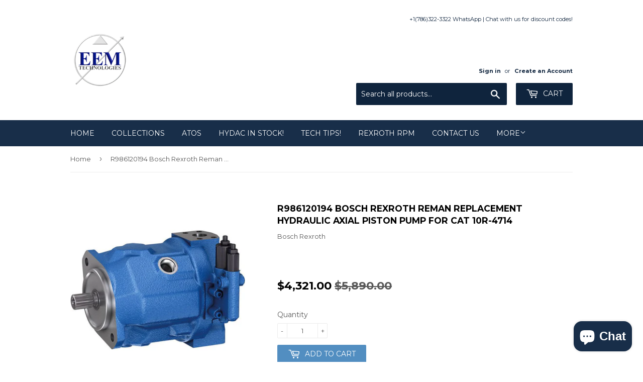

--- FILE ---
content_type: text/html; charset=utf-8
request_url: https://shop.eemtechnologies.com/products/cat-10r-4714-oem-reman-axial-piston-pump-variable-displacement-no-core-charge
body_size: 24968
content:
<!doctype html>
<!--[if lt IE 7]><html class="no-js lt-ie9 lt-ie8 lt-ie7" lang="en"> <![endif]-->
<!--[if IE 7]><html class="no-js lt-ie9 lt-ie8" lang="en"> <![endif]-->
<!--[if IE 8]><html class="no-js lt-ie9" lang="en"> <![endif]-->
<!--[if IE 9 ]><html class="ie9 no-js"> <![endif]-->
<!--[if (gt IE 9)|!(IE)]><!--> <html class="no-touch no-js"> <!--<![endif]-->
<script>
window.ChatraSetup = {
    colors: {
        buttonText: '#f0f0f0', /* chat button text color */
        buttonBg: '#182e49'    /* chat button background color */
    }
};
</script>
<head>
  <!-- IS+ -->
<!--   <script async src="//acp-magento.appspot.com/js/acp-magento.js?v=3&mode=shopify&UUID=aed55e90-d7eb-417c-ae27-708d6f5a5525&store=26128472"></script> -->
  <!-- IS+ -->
  <script>(function(H){H.className=H.className.replace(/\bno-js\b/,'js')})(document.documentElement)</script>
  <!-- Basic page needs ================================================== -->
  <meta charset="utf-8">
  <meta http-equiv="X-UA-Compatible" content="IE=edge,chrome=1">

  
  <link rel="shortcut icon" href="//shop.eemtechnologies.com/cdn/shop/files/EEM_NS_NB_d9695be5-3c85-4860-b974-346577dc0e63_32x32.png?v=1613168899" type="image/png" />
  

  <!-- Title and description ================================================== -->
  <title>
  CAT 10R-4714 OEM Reman Axial Piston Pump, Variable Displacement, No Core Charge &ndash; EEM eShop
  </title>


  
    <meta name="description" content="CAT 10R-4714 OEM Reman Axial Piston Pump, Variable Displacement, No Core Charge">
  

  <!-- Product meta ================================================== -->
  <!-- /snippets/social-meta-tags.liquid -->




<meta property="og:site_name" content="EEM eShop">
<meta property="og:url" content="https://shop.eemtechnologies.com/products/cat-10r-4714-oem-reman-axial-piston-pump-variable-displacement-no-core-charge">
<meta property="og:title" content="R986120194 Bosch Rexroth Reman Replacement Hydraulic Axial Piston Pump For CAT 10R-4714">
<meta property="og:type" content="product">
<meta property="og:description" content="CAT 10R-4714 OEM Reman Axial Piston Pump, Variable Displacement, No Core Charge">

  <meta property="og:price:amount" content="4,321.00">
  <meta property="og:price:currency" content="USD">

<meta property="og:image" content="http://shop.eemtechnologies.com/cdn/shop/files/A10VO-BR31-NG71_UPDATED_ba910523-2403-4602-ac1a-9a6236e22eef_1200x1200.jpg?v=1736369224">
<meta property="og:image:secure_url" content="https://shop.eemtechnologies.com/cdn/shop/files/A10VO-BR31-NG71_UPDATED_ba910523-2403-4602-ac1a-9a6236e22eef_1200x1200.jpg?v=1736369224">


  <meta name="twitter:site" content="@eemtechnologies">

<meta name="twitter:card" content="summary_large_image">
<meta name="twitter:title" content="R986120194 Bosch Rexroth Reman Replacement Hydraulic Axial Piston Pump For CAT 10R-4714">
<meta name="twitter:description" content="CAT 10R-4714 OEM Reman Axial Piston Pump, Variable Displacement, No Core Charge">


  <!-- Helpers ================================================== -->
  <link rel="canonical" href="https://shop.eemtechnologies.com/products/cat-10r-4714-oem-reman-axial-piston-pump-variable-displacement-no-core-charge">
  <meta name="viewport" content="width=device-width,initial-scale=1">

  <!-- CSS ================================================== -->
  <link href="//shop.eemtechnologies.com/cdn/shop/t/2/assets/theme.scss.css?v=51129474682371004941768776563" rel="stylesheet" type="text/css" media="all" />
  
  
  
  <link href="//fonts.googleapis.com/css?family=Montserrat:400,700" rel="stylesheet" type="text/css" media="all" />


  


  



  <!-- Header hook for plugins ================================================== -->
  <script>window.performance && window.performance.mark && window.performance.mark('shopify.content_for_header.start');</script><meta name="google-site-verification" content="XjyeE0Re4o05_m3LtsJdqi5CPx0704DS8Fwu1ZzCXTs">
<meta id="shopify-digital-wallet" name="shopify-digital-wallet" content="/26128472/digital_wallets/dialog">
<meta name="shopify-checkout-api-token" content="64942f2517d54b38597bb9dec67da2a5">
<meta id="in-context-paypal-metadata" data-shop-id="26128472" data-venmo-supported="false" data-environment="production" data-locale="en_US" data-paypal-v4="true" data-currency="USD">
<link rel="alternate" type="application/json+oembed" href="https://shop.eemtechnologies.com/products/cat-10r-4714-oem-reman-axial-piston-pump-variable-displacement-no-core-charge.oembed">
<script async="async" src="/checkouts/internal/preloads.js?locale=en-US"></script>
<link rel="preconnect" href="https://shop.app" crossorigin="anonymous">
<script async="async" src="https://shop.app/checkouts/internal/preloads.js?locale=en-US&shop_id=26128472" crossorigin="anonymous"></script>
<script id="apple-pay-shop-capabilities" type="application/json">{"shopId":26128472,"countryCode":"US","currencyCode":"USD","merchantCapabilities":["supports3DS"],"merchantId":"gid:\/\/shopify\/Shop\/26128472","merchantName":"EEM eShop","requiredBillingContactFields":["postalAddress","email"],"requiredShippingContactFields":["postalAddress","email"],"shippingType":"shipping","supportedNetworks":["visa","masterCard","amex","discover","elo","jcb"],"total":{"type":"pending","label":"EEM eShop","amount":"1.00"},"shopifyPaymentsEnabled":true,"supportsSubscriptions":true}</script>
<script id="shopify-features" type="application/json">{"accessToken":"64942f2517d54b38597bb9dec67da2a5","betas":["rich-media-storefront-analytics"],"domain":"shop.eemtechnologies.com","predictiveSearch":true,"shopId":26128472,"locale":"en"}</script>
<script>var Shopify = Shopify || {};
Shopify.shop = "hidroshop.myshopify.com";
Shopify.locale = "en";
Shopify.currency = {"active":"USD","rate":"1.0"};
Shopify.country = "US";
Shopify.theme = {"name":"Supply","id":6554681384,"schema_name":"Supply","schema_version":"2.8.0","theme_store_id":679,"role":"main"};
Shopify.theme.handle = "null";
Shopify.theme.style = {"id":null,"handle":null};
Shopify.cdnHost = "shop.eemtechnologies.com/cdn";
Shopify.routes = Shopify.routes || {};
Shopify.routes.root = "/";</script>
<script type="module">!function(o){(o.Shopify=o.Shopify||{}).modules=!0}(window);</script>
<script>!function(o){function n(){var o=[];function n(){o.push(Array.prototype.slice.apply(arguments))}return n.q=o,n}var t=o.Shopify=o.Shopify||{};t.loadFeatures=n(),t.autoloadFeatures=n()}(window);</script>
<script>
  window.ShopifyPay = window.ShopifyPay || {};
  window.ShopifyPay.apiHost = "shop.app\/pay";
  window.ShopifyPay.redirectState = null;
</script>
<script id="shop-js-analytics" type="application/json">{"pageType":"product"}</script>
<script defer="defer" async type="module" src="//shop.eemtechnologies.com/cdn/shopifycloud/shop-js/modules/v2/client.init-shop-cart-sync_BT-GjEfc.en.esm.js"></script>
<script defer="defer" async type="module" src="//shop.eemtechnologies.com/cdn/shopifycloud/shop-js/modules/v2/chunk.common_D58fp_Oc.esm.js"></script>
<script defer="defer" async type="module" src="//shop.eemtechnologies.com/cdn/shopifycloud/shop-js/modules/v2/chunk.modal_xMitdFEc.esm.js"></script>
<script type="module">
  await import("//shop.eemtechnologies.com/cdn/shopifycloud/shop-js/modules/v2/client.init-shop-cart-sync_BT-GjEfc.en.esm.js");
await import("//shop.eemtechnologies.com/cdn/shopifycloud/shop-js/modules/v2/chunk.common_D58fp_Oc.esm.js");
await import("//shop.eemtechnologies.com/cdn/shopifycloud/shop-js/modules/v2/chunk.modal_xMitdFEc.esm.js");

  window.Shopify.SignInWithShop?.initShopCartSync?.({"fedCMEnabled":true,"windoidEnabled":true});

</script>
<script>
  window.Shopify = window.Shopify || {};
  if (!window.Shopify.featureAssets) window.Shopify.featureAssets = {};
  window.Shopify.featureAssets['shop-js'] = {"shop-cart-sync":["modules/v2/client.shop-cart-sync_DZOKe7Ll.en.esm.js","modules/v2/chunk.common_D58fp_Oc.esm.js","modules/v2/chunk.modal_xMitdFEc.esm.js"],"init-fed-cm":["modules/v2/client.init-fed-cm_B6oLuCjv.en.esm.js","modules/v2/chunk.common_D58fp_Oc.esm.js","modules/v2/chunk.modal_xMitdFEc.esm.js"],"shop-cash-offers":["modules/v2/client.shop-cash-offers_D2sdYoxE.en.esm.js","modules/v2/chunk.common_D58fp_Oc.esm.js","modules/v2/chunk.modal_xMitdFEc.esm.js"],"shop-login-button":["modules/v2/client.shop-login-button_QeVjl5Y3.en.esm.js","modules/v2/chunk.common_D58fp_Oc.esm.js","modules/v2/chunk.modal_xMitdFEc.esm.js"],"pay-button":["modules/v2/client.pay-button_DXTOsIq6.en.esm.js","modules/v2/chunk.common_D58fp_Oc.esm.js","modules/v2/chunk.modal_xMitdFEc.esm.js"],"shop-button":["modules/v2/client.shop-button_DQZHx9pm.en.esm.js","modules/v2/chunk.common_D58fp_Oc.esm.js","modules/v2/chunk.modal_xMitdFEc.esm.js"],"avatar":["modules/v2/client.avatar_BTnouDA3.en.esm.js"],"init-windoid":["modules/v2/client.init-windoid_CR1B-cfM.en.esm.js","modules/v2/chunk.common_D58fp_Oc.esm.js","modules/v2/chunk.modal_xMitdFEc.esm.js"],"init-shop-for-new-customer-accounts":["modules/v2/client.init-shop-for-new-customer-accounts_C_vY_xzh.en.esm.js","modules/v2/client.shop-login-button_QeVjl5Y3.en.esm.js","modules/v2/chunk.common_D58fp_Oc.esm.js","modules/v2/chunk.modal_xMitdFEc.esm.js"],"init-shop-email-lookup-coordinator":["modules/v2/client.init-shop-email-lookup-coordinator_BI7n9ZSv.en.esm.js","modules/v2/chunk.common_D58fp_Oc.esm.js","modules/v2/chunk.modal_xMitdFEc.esm.js"],"init-shop-cart-sync":["modules/v2/client.init-shop-cart-sync_BT-GjEfc.en.esm.js","modules/v2/chunk.common_D58fp_Oc.esm.js","modules/v2/chunk.modal_xMitdFEc.esm.js"],"shop-toast-manager":["modules/v2/client.shop-toast-manager_DiYdP3xc.en.esm.js","modules/v2/chunk.common_D58fp_Oc.esm.js","modules/v2/chunk.modal_xMitdFEc.esm.js"],"init-customer-accounts":["modules/v2/client.init-customer-accounts_D9ZNqS-Q.en.esm.js","modules/v2/client.shop-login-button_QeVjl5Y3.en.esm.js","modules/v2/chunk.common_D58fp_Oc.esm.js","modules/v2/chunk.modal_xMitdFEc.esm.js"],"init-customer-accounts-sign-up":["modules/v2/client.init-customer-accounts-sign-up_iGw4briv.en.esm.js","modules/v2/client.shop-login-button_QeVjl5Y3.en.esm.js","modules/v2/chunk.common_D58fp_Oc.esm.js","modules/v2/chunk.modal_xMitdFEc.esm.js"],"shop-follow-button":["modules/v2/client.shop-follow-button_CqMgW2wH.en.esm.js","modules/v2/chunk.common_D58fp_Oc.esm.js","modules/v2/chunk.modal_xMitdFEc.esm.js"],"checkout-modal":["modules/v2/client.checkout-modal_xHeaAweL.en.esm.js","modules/v2/chunk.common_D58fp_Oc.esm.js","modules/v2/chunk.modal_xMitdFEc.esm.js"],"shop-login":["modules/v2/client.shop-login_D91U-Q7h.en.esm.js","modules/v2/chunk.common_D58fp_Oc.esm.js","modules/v2/chunk.modal_xMitdFEc.esm.js"],"lead-capture":["modules/v2/client.lead-capture_BJmE1dJe.en.esm.js","modules/v2/chunk.common_D58fp_Oc.esm.js","modules/v2/chunk.modal_xMitdFEc.esm.js"],"payment-terms":["modules/v2/client.payment-terms_Ci9AEqFq.en.esm.js","modules/v2/chunk.common_D58fp_Oc.esm.js","modules/v2/chunk.modal_xMitdFEc.esm.js"]};
</script>
<script id="__st">var __st={"a":26128472,"offset":-18000,"reqid":"4d87d416-a4c8-47e8-8a1a-17f590a3a8b4-1769292833","pageurl":"shop.eemtechnologies.com\/products\/cat-10r-4714-oem-reman-axial-piston-pump-variable-displacement-no-core-charge","u":"b30a708d77f5","p":"product","rtyp":"product","rid":2097942495328};</script>
<script>window.ShopifyPaypalV4VisibilityTracking = true;</script>
<script id="captcha-bootstrap">!function(){'use strict';const t='contact',e='account',n='new_comment',o=[[t,t],['blogs',n],['comments',n],[t,'customer']],c=[[e,'customer_login'],[e,'guest_login'],[e,'recover_customer_password'],[e,'create_customer']],r=t=>t.map((([t,e])=>`form[action*='/${t}']:not([data-nocaptcha='true']) input[name='form_type'][value='${e}']`)).join(','),a=t=>()=>t?[...document.querySelectorAll(t)].map((t=>t.form)):[];function s(){const t=[...o],e=r(t);return a(e)}const i='password',u='form_key',d=['recaptcha-v3-token','g-recaptcha-response','h-captcha-response',i],f=()=>{try{return window.sessionStorage}catch{return}},m='__shopify_v',_=t=>t.elements[u];function p(t,e,n=!1){try{const o=window.sessionStorage,c=JSON.parse(o.getItem(e)),{data:r}=function(t){const{data:e,action:n}=t;return t[m]||n?{data:e,action:n}:{data:t,action:n}}(c);for(const[e,n]of Object.entries(r))t.elements[e]&&(t.elements[e].value=n);n&&o.removeItem(e)}catch(o){console.error('form repopulation failed',{error:o})}}const l='form_type',E='cptcha';function T(t){t.dataset[E]=!0}const w=window,h=w.document,L='Shopify',v='ce_forms',y='captcha';let A=!1;((t,e)=>{const n=(g='f06e6c50-85a8-45c8-87d0-21a2b65856fe',I='https://cdn.shopify.com/shopifycloud/storefront-forms-hcaptcha/ce_storefront_forms_captcha_hcaptcha.v1.5.2.iife.js',D={infoText:'Protected by hCaptcha',privacyText:'Privacy',termsText:'Terms'},(t,e,n)=>{const o=w[L][v],c=o.bindForm;if(c)return c(t,g,e,D).then(n);var r;o.q.push([[t,g,e,D],n]),r=I,A||(h.body.append(Object.assign(h.createElement('script'),{id:'captcha-provider',async:!0,src:r})),A=!0)});var g,I,D;w[L]=w[L]||{},w[L][v]=w[L][v]||{},w[L][v].q=[],w[L][y]=w[L][y]||{},w[L][y].protect=function(t,e){n(t,void 0,e),T(t)},Object.freeze(w[L][y]),function(t,e,n,w,h,L){const[v,y,A,g]=function(t,e,n){const i=e?o:[],u=t?c:[],d=[...i,...u],f=r(d),m=r(i),_=r(d.filter((([t,e])=>n.includes(e))));return[a(f),a(m),a(_),s()]}(w,h,L),I=t=>{const e=t.target;return e instanceof HTMLFormElement?e:e&&e.form},D=t=>v().includes(t);t.addEventListener('submit',(t=>{const e=I(t);if(!e)return;const n=D(e)&&!e.dataset.hcaptchaBound&&!e.dataset.recaptchaBound,o=_(e),c=g().includes(e)&&(!o||!o.value);(n||c)&&t.preventDefault(),c&&!n&&(function(t){try{if(!f())return;!function(t){const e=f();if(!e)return;const n=_(t);if(!n)return;const o=n.value;o&&e.removeItem(o)}(t);const e=Array.from(Array(32),(()=>Math.random().toString(36)[2])).join('');!function(t,e){_(t)||t.append(Object.assign(document.createElement('input'),{type:'hidden',name:u})),t.elements[u].value=e}(t,e),function(t,e){const n=f();if(!n)return;const o=[...t.querySelectorAll(`input[type='${i}']`)].map((({name:t})=>t)),c=[...d,...o],r={};for(const[a,s]of new FormData(t).entries())c.includes(a)||(r[a]=s);n.setItem(e,JSON.stringify({[m]:1,action:t.action,data:r}))}(t,e)}catch(e){console.error('failed to persist form',e)}}(e),e.submit())}));const S=(t,e)=>{t&&!t.dataset[E]&&(n(t,e.some((e=>e===t))),T(t))};for(const o of['focusin','change'])t.addEventListener(o,(t=>{const e=I(t);D(e)&&S(e,y())}));const B=e.get('form_key'),M=e.get(l),P=B&&M;t.addEventListener('DOMContentLoaded',(()=>{const t=y();if(P)for(const e of t)e.elements[l].value===M&&p(e,B);[...new Set([...A(),...v().filter((t=>'true'===t.dataset.shopifyCaptcha))])].forEach((e=>S(e,t)))}))}(h,new URLSearchParams(w.location.search),n,t,e,['guest_login'])})(!0,!0)}();</script>
<script integrity="sha256-4kQ18oKyAcykRKYeNunJcIwy7WH5gtpwJnB7kiuLZ1E=" data-source-attribution="shopify.loadfeatures" defer="defer" src="//shop.eemtechnologies.com/cdn/shopifycloud/storefront/assets/storefront/load_feature-a0a9edcb.js" crossorigin="anonymous"></script>
<script crossorigin="anonymous" defer="defer" src="//shop.eemtechnologies.com/cdn/shopifycloud/storefront/assets/shopify_pay/storefront-65b4c6d7.js?v=20250812"></script>
<script data-source-attribution="shopify.dynamic_checkout.dynamic.init">var Shopify=Shopify||{};Shopify.PaymentButton=Shopify.PaymentButton||{isStorefrontPortableWallets:!0,init:function(){window.Shopify.PaymentButton.init=function(){};var t=document.createElement("script");t.src="https://shop.eemtechnologies.com/cdn/shopifycloud/portable-wallets/latest/portable-wallets.en.js",t.type="module",document.head.appendChild(t)}};
</script>
<script data-source-attribution="shopify.dynamic_checkout.buyer_consent">
  function portableWalletsHideBuyerConsent(e){var t=document.getElementById("shopify-buyer-consent"),n=document.getElementById("shopify-subscription-policy-button");t&&n&&(t.classList.add("hidden"),t.setAttribute("aria-hidden","true"),n.removeEventListener("click",e))}function portableWalletsShowBuyerConsent(e){var t=document.getElementById("shopify-buyer-consent"),n=document.getElementById("shopify-subscription-policy-button");t&&n&&(t.classList.remove("hidden"),t.removeAttribute("aria-hidden"),n.addEventListener("click",e))}window.Shopify?.PaymentButton&&(window.Shopify.PaymentButton.hideBuyerConsent=portableWalletsHideBuyerConsent,window.Shopify.PaymentButton.showBuyerConsent=portableWalletsShowBuyerConsent);
</script>
<script data-source-attribution="shopify.dynamic_checkout.cart.bootstrap">document.addEventListener("DOMContentLoaded",(function(){function t(){return document.querySelector("shopify-accelerated-checkout-cart, shopify-accelerated-checkout")}if(t())Shopify.PaymentButton.init();else{new MutationObserver((function(e,n){t()&&(Shopify.PaymentButton.init(),n.disconnect())})).observe(document.body,{childList:!0,subtree:!0})}}));
</script>
<link id="shopify-accelerated-checkout-styles" rel="stylesheet" media="screen" href="https://shop.eemtechnologies.com/cdn/shopifycloud/portable-wallets/latest/accelerated-checkout-backwards-compat.css" crossorigin="anonymous">
<style id="shopify-accelerated-checkout-cart">
        #shopify-buyer-consent {
  margin-top: 1em;
  display: inline-block;
  width: 100%;
}

#shopify-buyer-consent.hidden {
  display: none;
}

#shopify-subscription-policy-button {
  background: none;
  border: none;
  padding: 0;
  text-decoration: underline;
  font-size: inherit;
  cursor: pointer;
}

#shopify-subscription-policy-button::before {
  box-shadow: none;
}

      </style>

<script>window.performance && window.performance.mark && window.performance.mark('shopify.content_for_header.end');</script>

  

<!--[if lt IE 9]>
<script src="//cdnjs.cloudflare.com/ajax/libs/html5shiv/3.7.2/html5shiv.min.js" type="text/javascript"></script>
<script src="//shop.eemtechnologies.com/cdn/shop/t/2/assets/respond.min.js?v=667" type="text/javascript"></script>
<link href="//shop.eemtechnologies.com/cdn/shop/t/2/assets/respond-proxy.html" id="respond-proxy" rel="respond-proxy" />
<link href="//shop.eemtechnologies.com/search?q=50f43f11da867330380c8922c9515c2c" id="respond-redirect" rel="respond-redirect" />
<script src="//shop.eemtechnologies.com/search?q=50f43f11da867330380c8922c9515c2c" type="text/javascript"></script>
<![endif]-->
<!--[if (lte IE 9) ]><script src="//shop.eemtechnologies.com/cdn/shop/t/2/assets/match-media.min.js?v=667" type="text/javascript"></script><![endif]-->


  
  

  <script src="//shop.eemtechnologies.com/cdn/shop/t/2/assets/jquery-2.2.3.min.js?v=58211863146907186831512513270" type="text/javascript"></script>

  <!--[if (gt IE 9)|!(IE)]><!--><script src="//shop.eemtechnologies.com/cdn/shop/t/2/assets/lazysizes.min.js?v=8147953233334221341512513271" async="async"></script><!--<![endif]-->
  <!--[if lte IE 9]><script src="//shop.eemtechnologies.com/cdn/shop/t/2/assets/lazysizes.min.js?v=8147953233334221341512513271"></script><![endif]-->

  <!--[if (gt IE 9)|!(IE)]><!--><script src="//shop.eemtechnologies.com/cdn/shop/t/2/assets/vendor.js?v=36052345436231778671512513271" defer="defer"></script><!--<![endif]-->
  <!--[if lte IE 9]><script src="//shop.eemtechnologies.com/cdn/shop/t/2/assets/vendor.js?v=36052345436231778671512513271"></script><![endif]-->

  <!--[if (gt IE 9)|!(IE)]><!--><script src="//shop.eemtechnologies.com/cdn/shop/t/2/assets/theme.js?v=118041280523733395041517958222" defer="defer"></script><!--<![endif]-->
  <!--[if lte IE 9]><script src="//shop.eemtechnologies.com/cdn/shop/t/2/assets/theme.js?v=118041280523733395041517958222"></script><![endif]-->




  <!-- Disable Shopify Best-Sellers Sales Shield code start -->
  
  <!-- Disable Shopify Best-Sellers Sales Shield code End -->
  <script src="https://cdn.shopify.com/extensions/e8878072-2f6b-4e89-8082-94b04320908d/inbox-1254/assets/inbox-chat-loader.js" type="text/javascript" defer="defer"></script>
<script src="https://cdn.shopify.com/extensions/019bec3c-47f3-7829-8aef-014fb91047c3/sales-shield-49/assets/party-button.js" type="text/javascript" defer="defer"></script>
<link href="https://monorail-edge.shopifysvc.com" rel="dns-prefetch">
<script>(function(){if ("sendBeacon" in navigator && "performance" in window) {try {var session_token_from_headers = performance.getEntriesByType('navigation')[0].serverTiming.find(x => x.name == '_s').description;} catch {var session_token_from_headers = undefined;}var session_cookie_matches = document.cookie.match(/_shopify_s=([^;]*)/);var session_token_from_cookie = session_cookie_matches && session_cookie_matches.length === 2 ? session_cookie_matches[1] : "";var session_token = session_token_from_headers || session_token_from_cookie || "";function handle_abandonment_event(e) {var entries = performance.getEntries().filter(function(entry) {return /monorail-edge.shopifysvc.com/.test(entry.name);});if (!window.abandonment_tracked && entries.length === 0) {window.abandonment_tracked = true;var currentMs = Date.now();var navigation_start = performance.timing.navigationStart;var payload = {shop_id: 26128472,url: window.location.href,navigation_start,duration: currentMs - navigation_start,session_token,page_type: "product"};window.navigator.sendBeacon("https://monorail-edge.shopifysvc.com/v1/produce", JSON.stringify({schema_id: "online_store_buyer_site_abandonment/1.1",payload: payload,metadata: {event_created_at_ms: currentMs,event_sent_at_ms: currentMs}}));}}window.addEventListener('pagehide', handle_abandonment_event);}}());</script>
<script id="web-pixels-manager-setup">(function e(e,d,r,n,o){if(void 0===o&&(o={}),!Boolean(null===(a=null===(i=window.Shopify)||void 0===i?void 0:i.analytics)||void 0===a?void 0:a.replayQueue)){var i,a;window.Shopify=window.Shopify||{};var t=window.Shopify;t.analytics=t.analytics||{};var s=t.analytics;s.replayQueue=[],s.publish=function(e,d,r){return s.replayQueue.push([e,d,r]),!0};try{self.performance.mark("wpm:start")}catch(e){}var l=function(){var e={modern:/Edge?\/(1{2}[4-9]|1[2-9]\d|[2-9]\d{2}|\d{4,})\.\d+(\.\d+|)|Firefox\/(1{2}[4-9]|1[2-9]\d|[2-9]\d{2}|\d{4,})\.\d+(\.\d+|)|Chrom(ium|e)\/(9{2}|\d{3,})\.\d+(\.\d+|)|(Maci|X1{2}).+ Version\/(15\.\d+|(1[6-9]|[2-9]\d|\d{3,})\.\d+)([,.]\d+|)( \(\w+\)|)( Mobile\/\w+|) Safari\/|Chrome.+OPR\/(9{2}|\d{3,})\.\d+\.\d+|(CPU[ +]OS|iPhone[ +]OS|CPU[ +]iPhone|CPU IPhone OS|CPU iPad OS)[ +]+(15[._]\d+|(1[6-9]|[2-9]\d|\d{3,})[._]\d+)([._]\d+|)|Android:?[ /-](13[3-9]|1[4-9]\d|[2-9]\d{2}|\d{4,})(\.\d+|)(\.\d+|)|Android.+Firefox\/(13[5-9]|1[4-9]\d|[2-9]\d{2}|\d{4,})\.\d+(\.\d+|)|Android.+Chrom(ium|e)\/(13[3-9]|1[4-9]\d|[2-9]\d{2}|\d{4,})\.\d+(\.\d+|)|SamsungBrowser\/([2-9]\d|\d{3,})\.\d+/,legacy:/Edge?\/(1[6-9]|[2-9]\d|\d{3,})\.\d+(\.\d+|)|Firefox\/(5[4-9]|[6-9]\d|\d{3,})\.\d+(\.\d+|)|Chrom(ium|e)\/(5[1-9]|[6-9]\d|\d{3,})\.\d+(\.\d+|)([\d.]+$|.*Safari\/(?![\d.]+ Edge\/[\d.]+$))|(Maci|X1{2}).+ Version\/(10\.\d+|(1[1-9]|[2-9]\d|\d{3,})\.\d+)([,.]\d+|)( \(\w+\)|)( Mobile\/\w+|) Safari\/|Chrome.+OPR\/(3[89]|[4-9]\d|\d{3,})\.\d+\.\d+|(CPU[ +]OS|iPhone[ +]OS|CPU[ +]iPhone|CPU IPhone OS|CPU iPad OS)[ +]+(10[._]\d+|(1[1-9]|[2-9]\d|\d{3,})[._]\d+)([._]\d+|)|Android:?[ /-](13[3-9]|1[4-9]\d|[2-9]\d{2}|\d{4,})(\.\d+|)(\.\d+|)|Mobile Safari.+OPR\/([89]\d|\d{3,})\.\d+\.\d+|Android.+Firefox\/(13[5-9]|1[4-9]\d|[2-9]\d{2}|\d{4,})\.\d+(\.\d+|)|Android.+Chrom(ium|e)\/(13[3-9]|1[4-9]\d|[2-9]\d{2}|\d{4,})\.\d+(\.\d+|)|Android.+(UC? ?Browser|UCWEB|U3)[ /]?(15\.([5-9]|\d{2,})|(1[6-9]|[2-9]\d|\d{3,})\.\d+)\.\d+|SamsungBrowser\/(5\.\d+|([6-9]|\d{2,})\.\d+)|Android.+MQ{2}Browser\/(14(\.(9|\d{2,})|)|(1[5-9]|[2-9]\d|\d{3,})(\.\d+|))(\.\d+|)|K[Aa][Ii]OS\/(3\.\d+|([4-9]|\d{2,})\.\d+)(\.\d+|)/},d=e.modern,r=e.legacy,n=navigator.userAgent;return n.match(d)?"modern":n.match(r)?"legacy":"unknown"}(),u="modern"===l?"modern":"legacy",c=(null!=n?n:{modern:"",legacy:""})[u],f=function(e){return[e.baseUrl,"/wpm","/b",e.hashVersion,"modern"===e.buildTarget?"m":"l",".js"].join("")}({baseUrl:d,hashVersion:r,buildTarget:u}),m=function(e){var d=e.version,r=e.bundleTarget,n=e.surface,o=e.pageUrl,i=e.monorailEndpoint;return{emit:function(e){var a=e.status,t=e.errorMsg,s=(new Date).getTime(),l=JSON.stringify({metadata:{event_sent_at_ms:s},events:[{schema_id:"web_pixels_manager_load/3.1",payload:{version:d,bundle_target:r,page_url:o,status:a,surface:n,error_msg:t},metadata:{event_created_at_ms:s}}]});if(!i)return console&&console.warn&&console.warn("[Web Pixels Manager] No Monorail endpoint provided, skipping logging."),!1;try{return self.navigator.sendBeacon.bind(self.navigator)(i,l)}catch(e){}var u=new XMLHttpRequest;try{return u.open("POST",i,!0),u.setRequestHeader("Content-Type","text/plain"),u.send(l),!0}catch(e){return console&&console.warn&&console.warn("[Web Pixels Manager] Got an unhandled error while logging to Monorail."),!1}}}}({version:r,bundleTarget:l,surface:e.surface,pageUrl:self.location.href,monorailEndpoint:e.monorailEndpoint});try{o.browserTarget=l,function(e){var d=e.src,r=e.async,n=void 0===r||r,o=e.onload,i=e.onerror,a=e.sri,t=e.scriptDataAttributes,s=void 0===t?{}:t,l=document.createElement("script"),u=document.querySelector("head"),c=document.querySelector("body");if(l.async=n,l.src=d,a&&(l.integrity=a,l.crossOrigin="anonymous"),s)for(var f in s)if(Object.prototype.hasOwnProperty.call(s,f))try{l.dataset[f]=s[f]}catch(e){}if(o&&l.addEventListener("load",o),i&&l.addEventListener("error",i),u)u.appendChild(l);else{if(!c)throw new Error("Did not find a head or body element to append the script");c.appendChild(l)}}({src:f,async:!0,onload:function(){if(!function(){var e,d;return Boolean(null===(d=null===(e=window.Shopify)||void 0===e?void 0:e.analytics)||void 0===d?void 0:d.initialized)}()){var d=window.webPixelsManager.init(e)||void 0;if(d){var r=window.Shopify.analytics;r.replayQueue.forEach((function(e){var r=e[0],n=e[1],o=e[2];d.publishCustomEvent(r,n,o)})),r.replayQueue=[],r.publish=d.publishCustomEvent,r.visitor=d.visitor,r.initialized=!0}}},onerror:function(){return m.emit({status:"failed",errorMsg:"".concat(f," has failed to load")})},sri:function(e){var d=/^sha384-[A-Za-z0-9+/=]+$/;return"string"==typeof e&&d.test(e)}(c)?c:"",scriptDataAttributes:o}),m.emit({status:"loading"})}catch(e){m.emit({status:"failed",errorMsg:(null==e?void 0:e.message)||"Unknown error"})}}})({shopId: 26128472,storefrontBaseUrl: "https://shop.eemtechnologies.com",extensionsBaseUrl: "https://extensions.shopifycdn.com/cdn/shopifycloud/web-pixels-manager",monorailEndpoint: "https://monorail-edge.shopifysvc.com/unstable/produce_batch",surface: "storefront-renderer",enabledBetaFlags: ["2dca8a86"],webPixelsConfigList: [{"id":"448397529","configuration":"{\"config\":\"{\\\"pixel_id\\\":\\\"AW-876806796\\\",\\\"target_country\\\":\\\"US\\\",\\\"gtag_events\\\":[{\\\"type\\\":\\\"begin_checkout\\\",\\\"action_label\\\":\\\"AW-876806796\\\/c7GiCKvZrokYEIyFjKID\\\"},{\\\"type\\\":\\\"search\\\",\\\"action_label\\\":\\\"AW-876806796\\\/CILlCK7ZrokYEIyFjKID\\\"},{\\\"type\\\":\\\"view_item\\\",\\\"action_label\\\":[\\\"AW-876806796\\\/dDEPCLDVrokYEIyFjKID\\\",\\\"MC-BLFN9V92D7\\\"]},{\\\"type\\\":\\\"purchase\\\",\\\"action_label\\\":[\\\"AW-876806796\\\/3woDCK3VrokYEIyFjKID\\\",\\\"MC-BLFN9V92D7\\\"]},{\\\"type\\\":\\\"page_view\\\",\\\"action_label\\\":[\\\"AW-876806796\\\/GX0MCKrVrokYEIyFjKID\\\",\\\"MC-BLFN9V92D7\\\"]},{\\\"type\\\":\\\"add_payment_info\\\",\\\"action_label\\\":\\\"AW-876806796\\\/LvUzCLHZrokYEIyFjKID\\\"},{\\\"type\\\":\\\"add_to_cart\\\",\\\"action_label\\\":\\\"AW-876806796\\\/4D-kCLPVrokYEIyFjKID\\\"}],\\\"enable_monitoring_mode\\\":false}\"}","eventPayloadVersion":"v1","runtimeContext":"OPEN","scriptVersion":"b2a88bafab3e21179ed38636efcd8a93","type":"APP","apiClientId":1780363,"privacyPurposes":[],"dataSharingAdjustments":{"protectedCustomerApprovalScopes":["read_customer_address","read_customer_email","read_customer_name","read_customer_personal_data","read_customer_phone"]}},{"id":"167182553","configuration":"{\"pixel_id\":\"935513396936622\",\"pixel_type\":\"facebook_pixel\",\"metaapp_system_user_token\":\"-\"}","eventPayloadVersion":"v1","runtimeContext":"OPEN","scriptVersion":"ca16bc87fe92b6042fbaa3acc2fbdaa6","type":"APP","apiClientId":2329312,"privacyPurposes":["ANALYTICS","MARKETING","SALE_OF_DATA"],"dataSharingAdjustments":{"protectedCustomerApprovalScopes":["read_customer_address","read_customer_email","read_customer_name","read_customer_personal_data","read_customer_phone"]}},{"id":"79495385","eventPayloadVersion":"v1","runtimeContext":"LAX","scriptVersion":"1","type":"CUSTOM","privacyPurposes":["ANALYTICS"],"name":"Google Analytics tag (migrated)"},{"id":"shopify-app-pixel","configuration":"{}","eventPayloadVersion":"v1","runtimeContext":"STRICT","scriptVersion":"0450","apiClientId":"shopify-pixel","type":"APP","privacyPurposes":["ANALYTICS","MARKETING"]},{"id":"shopify-custom-pixel","eventPayloadVersion":"v1","runtimeContext":"LAX","scriptVersion":"0450","apiClientId":"shopify-pixel","type":"CUSTOM","privacyPurposes":["ANALYTICS","MARKETING"]}],isMerchantRequest: false,initData: {"shop":{"name":"EEM eShop","paymentSettings":{"currencyCode":"USD"},"myshopifyDomain":"hidroshop.myshopify.com","countryCode":"US","storefrontUrl":"https:\/\/shop.eemtechnologies.com"},"customer":null,"cart":null,"checkout":null,"productVariants":[{"price":{"amount":4321.0,"currencyCode":"USD"},"product":{"title":"R986120194 Bosch Rexroth Reman Replacement Hydraulic Axial Piston Pump For CAT 10R-4714","vendor":"Bosch Rexroth","id":"2097942495328","untranslatedTitle":"R986120194 Bosch Rexroth Reman Replacement Hydraulic Axial Piston Pump For CAT 10R-4714","url":"\/products\/cat-10r-4714-oem-reman-axial-piston-pump-variable-displacement-no-core-charge","type":"Pumps \u0026 Motors"},"id":"19278243299424","image":{"src":"\/\/shop.eemtechnologies.com\/cdn\/shop\/files\/A10VO-BR31-NG71_UPDATED_ba910523-2403-4602-ac1a-9a6236e22eef.jpg?v=1736369224"},"sku":"R986120194","title":"Default title","untranslatedTitle":"Default title"}],"purchasingCompany":null},},"https://shop.eemtechnologies.com/cdn","fcfee988w5aeb613cpc8e4bc33m6693e112",{"modern":"","legacy":""},{"shopId":"26128472","storefrontBaseUrl":"https:\/\/shop.eemtechnologies.com","extensionBaseUrl":"https:\/\/extensions.shopifycdn.com\/cdn\/shopifycloud\/web-pixels-manager","surface":"storefront-renderer","enabledBetaFlags":"[\"2dca8a86\"]","isMerchantRequest":"false","hashVersion":"fcfee988w5aeb613cpc8e4bc33m6693e112","publish":"custom","events":"[[\"page_viewed\",{}],[\"product_viewed\",{\"productVariant\":{\"price\":{\"amount\":4321.0,\"currencyCode\":\"USD\"},\"product\":{\"title\":\"R986120194 Bosch Rexroth Reman Replacement Hydraulic Axial Piston Pump For CAT 10R-4714\",\"vendor\":\"Bosch Rexroth\",\"id\":\"2097942495328\",\"untranslatedTitle\":\"R986120194 Bosch Rexroth Reman Replacement Hydraulic Axial Piston Pump For CAT 10R-4714\",\"url\":\"\/products\/cat-10r-4714-oem-reman-axial-piston-pump-variable-displacement-no-core-charge\",\"type\":\"Pumps \u0026 Motors\"},\"id\":\"19278243299424\",\"image\":{\"src\":\"\/\/shop.eemtechnologies.com\/cdn\/shop\/files\/A10VO-BR31-NG71_UPDATED_ba910523-2403-4602-ac1a-9a6236e22eef.jpg?v=1736369224\"},\"sku\":\"R986120194\",\"title\":\"Default title\",\"untranslatedTitle\":\"Default title\"}}]]"});</script><script>
  window.ShopifyAnalytics = window.ShopifyAnalytics || {};
  window.ShopifyAnalytics.meta = window.ShopifyAnalytics.meta || {};
  window.ShopifyAnalytics.meta.currency = 'USD';
  var meta = {"product":{"id":2097942495328,"gid":"gid:\/\/shopify\/Product\/2097942495328","vendor":"Bosch Rexroth","type":"Pumps \u0026 Motors","handle":"cat-10r-4714-oem-reman-axial-piston-pump-variable-displacement-no-core-charge","variants":[{"id":19278243299424,"price":432100,"name":"R986120194 Bosch Rexroth Reman Replacement Hydraulic Axial Piston Pump For CAT 10R-4714","public_title":null,"sku":"R986120194"}],"remote":false},"page":{"pageType":"product","resourceType":"product","resourceId":2097942495328,"requestId":"4d87d416-a4c8-47e8-8a1a-17f590a3a8b4-1769292833"}};
  for (var attr in meta) {
    window.ShopifyAnalytics.meta[attr] = meta[attr];
  }
</script>
<script class="analytics">
  (function () {
    var customDocumentWrite = function(content) {
      var jquery = null;

      if (window.jQuery) {
        jquery = window.jQuery;
      } else if (window.Checkout && window.Checkout.$) {
        jquery = window.Checkout.$;
      }

      if (jquery) {
        jquery('body').append(content);
      }
    };

    var hasLoggedConversion = function(token) {
      if (token) {
        return document.cookie.indexOf('loggedConversion=' + token) !== -1;
      }
      return false;
    }

    var setCookieIfConversion = function(token) {
      if (token) {
        var twoMonthsFromNow = new Date(Date.now());
        twoMonthsFromNow.setMonth(twoMonthsFromNow.getMonth() + 2);

        document.cookie = 'loggedConversion=' + token + '; expires=' + twoMonthsFromNow;
      }
    }

    var trekkie = window.ShopifyAnalytics.lib = window.trekkie = window.trekkie || [];
    if (trekkie.integrations) {
      return;
    }
    trekkie.methods = [
      'identify',
      'page',
      'ready',
      'track',
      'trackForm',
      'trackLink'
    ];
    trekkie.factory = function(method) {
      return function() {
        var args = Array.prototype.slice.call(arguments);
        args.unshift(method);
        trekkie.push(args);
        return trekkie;
      };
    };
    for (var i = 0; i < trekkie.methods.length; i++) {
      var key = trekkie.methods[i];
      trekkie[key] = trekkie.factory(key);
    }
    trekkie.load = function(config) {
      trekkie.config = config || {};
      trekkie.config.initialDocumentCookie = document.cookie;
      var first = document.getElementsByTagName('script')[0];
      var script = document.createElement('script');
      script.type = 'text/javascript';
      script.onerror = function(e) {
        var scriptFallback = document.createElement('script');
        scriptFallback.type = 'text/javascript';
        scriptFallback.onerror = function(error) {
                var Monorail = {
      produce: function produce(monorailDomain, schemaId, payload) {
        var currentMs = new Date().getTime();
        var event = {
          schema_id: schemaId,
          payload: payload,
          metadata: {
            event_created_at_ms: currentMs,
            event_sent_at_ms: currentMs
          }
        };
        return Monorail.sendRequest("https://" + monorailDomain + "/v1/produce", JSON.stringify(event));
      },
      sendRequest: function sendRequest(endpointUrl, payload) {
        // Try the sendBeacon API
        if (window && window.navigator && typeof window.navigator.sendBeacon === 'function' && typeof window.Blob === 'function' && !Monorail.isIos12()) {
          var blobData = new window.Blob([payload], {
            type: 'text/plain'
          });

          if (window.navigator.sendBeacon(endpointUrl, blobData)) {
            return true;
          } // sendBeacon was not successful

        } // XHR beacon

        var xhr = new XMLHttpRequest();

        try {
          xhr.open('POST', endpointUrl);
          xhr.setRequestHeader('Content-Type', 'text/plain');
          xhr.send(payload);
        } catch (e) {
          console.log(e);
        }

        return false;
      },
      isIos12: function isIos12() {
        return window.navigator.userAgent.lastIndexOf('iPhone; CPU iPhone OS 12_') !== -1 || window.navigator.userAgent.lastIndexOf('iPad; CPU OS 12_') !== -1;
      }
    };
    Monorail.produce('monorail-edge.shopifysvc.com',
      'trekkie_storefront_load_errors/1.1',
      {shop_id: 26128472,
      theme_id: 6554681384,
      app_name: "storefront",
      context_url: window.location.href,
      source_url: "//shop.eemtechnologies.com/cdn/s/trekkie.storefront.8d95595f799fbf7e1d32231b9a28fd43b70c67d3.min.js"});

        };
        scriptFallback.async = true;
        scriptFallback.src = '//shop.eemtechnologies.com/cdn/s/trekkie.storefront.8d95595f799fbf7e1d32231b9a28fd43b70c67d3.min.js';
        first.parentNode.insertBefore(scriptFallback, first);
      };
      script.async = true;
      script.src = '//shop.eemtechnologies.com/cdn/s/trekkie.storefront.8d95595f799fbf7e1d32231b9a28fd43b70c67d3.min.js';
      first.parentNode.insertBefore(script, first);
    };
    trekkie.load(
      {"Trekkie":{"appName":"storefront","development":false,"defaultAttributes":{"shopId":26128472,"isMerchantRequest":null,"themeId":6554681384,"themeCityHash":"2186292801684619345","contentLanguage":"en","currency":"USD","eventMetadataId":"3fe5a15b-55af-4e76-89f7-86656ab00511"},"isServerSideCookieWritingEnabled":true,"monorailRegion":"shop_domain","enabledBetaFlags":["65f19447"]},"Session Attribution":{},"S2S":{"facebookCapiEnabled":true,"source":"trekkie-storefront-renderer","apiClientId":580111}}
    );

    var loaded = false;
    trekkie.ready(function() {
      if (loaded) return;
      loaded = true;

      window.ShopifyAnalytics.lib = window.trekkie;

      var originalDocumentWrite = document.write;
      document.write = customDocumentWrite;
      try { window.ShopifyAnalytics.merchantGoogleAnalytics.call(this); } catch(error) {};
      document.write = originalDocumentWrite;

      window.ShopifyAnalytics.lib.page(null,{"pageType":"product","resourceType":"product","resourceId":2097942495328,"requestId":"4d87d416-a4c8-47e8-8a1a-17f590a3a8b4-1769292833","shopifyEmitted":true});

      var match = window.location.pathname.match(/checkouts\/(.+)\/(thank_you|post_purchase)/)
      var token = match? match[1]: undefined;
      if (!hasLoggedConversion(token)) {
        setCookieIfConversion(token);
        window.ShopifyAnalytics.lib.track("Viewed Product",{"currency":"USD","variantId":19278243299424,"productId":2097942495328,"productGid":"gid:\/\/shopify\/Product\/2097942495328","name":"R986120194 Bosch Rexroth Reman Replacement Hydraulic Axial Piston Pump For CAT 10R-4714","price":"4321.00","sku":"R986120194","brand":"Bosch Rexroth","variant":null,"category":"Pumps \u0026 Motors","nonInteraction":true,"remote":false},undefined,undefined,{"shopifyEmitted":true});
      window.ShopifyAnalytics.lib.track("monorail:\/\/trekkie_storefront_viewed_product\/1.1",{"currency":"USD","variantId":19278243299424,"productId":2097942495328,"productGid":"gid:\/\/shopify\/Product\/2097942495328","name":"R986120194 Bosch Rexroth Reman Replacement Hydraulic Axial Piston Pump For CAT 10R-4714","price":"4321.00","sku":"R986120194","brand":"Bosch Rexroth","variant":null,"category":"Pumps \u0026 Motors","nonInteraction":true,"remote":false,"referer":"https:\/\/shop.eemtechnologies.com\/products\/cat-10r-4714-oem-reman-axial-piston-pump-variable-displacement-no-core-charge"});
      }
    });


        var eventsListenerScript = document.createElement('script');
        eventsListenerScript.async = true;
        eventsListenerScript.src = "//shop.eemtechnologies.com/cdn/shopifycloud/storefront/assets/shop_events_listener-3da45d37.js";
        document.getElementsByTagName('head')[0].appendChild(eventsListenerScript);

})();</script>
  <script>
  if (!window.ga || (window.ga && typeof window.ga !== 'function')) {
    window.ga = function ga() {
      (window.ga.q = window.ga.q || []).push(arguments);
      if (window.Shopify && window.Shopify.analytics && typeof window.Shopify.analytics.publish === 'function') {
        window.Shopify.analytics.publish("ga_stub_called", {}, {sendTo: "google_osp_migration"});
      }
      console.error("Shopify's Google Analytics stub called with:", Array.from(arguments), "\nSee https://help.shopify.com/manual/promoting-marketing/pixels/pixel-migration#google for more information.");
    };
    if (window.Shopify && window.Shopify.analytics && typeof window.Shopify.analytics.publish === 'function') {
      window.Shopify.analytics.publish("ga_stub_initialized", {}, {sendTo: "google_osp_migration"});
    }
  }
</script>
<script
  defer
  src="https://shop.eemtechnologies.com/cdn/shopifycloud/perf-kit/shopify-perf-kit-3.0.4.min.js"
  data-application="storefront-renderer"
  data-shop-id="26128472"
  data-render-region="gcp-us-east1"
  data-page-type="product"
  data-theme-instance-id="6554681384"
  data-theme-name="Supply"
  data-theme-version="2.8.0"
  data-monorail-region="shop_domain"
  data-resource-timing-sampling-rate="10"
  data-shs="true"
  data-shs-beacon="true"
  data-shs-export-with-fetch="true"
  data-shs-logs-sample-rate="1"
  data-shs-beacon-endpoint="https://shop.eemtechnologies.com/api/collect"
></script>
</head>

<body id="cat-10r-4714-oem-reman-axial-piston-pump-variable-displacement-no-core-charge" class="template-product" >

            
              <!-- "snippets/socialshopwave-helper.liquid" was not rendered, the associated app was uninstalled -->
            

  <div id="shopify-section-header" class="shopify-section header-section"><meta name="google-site-verification" content="XjyeE0Re4o05_m3LtsJdqi5CPx0704DS8Fwu1ZzCXTs" />
<header class="site-header" role="banner" data-section-id="header" data-section-type="header-section">
  <div class="wrapper">

    <div class="grid--full">
      <div class="grid-item large--one-half">
        
          <div class="h1 header-logo" itemscope itemtype="http://schema.org/Organization">
        
          
          

          <a href="/" itemprop="url">
            <div class="lazyload__image-wrapper no-js" style="max-width:120px;">
              <div style="padding-top:97.59036144578312%;">
                <img class="lazyload js"
                  data-src="//shop.eemtechnologies.com/cdn/shop/files/EEM_NS_NB_{width}x.png?v=1613168889"
                  data-widths="[180, 360, 540, 720, 900, 1080, 1296, 1512, 1728, 2048]"
                  data-aspectratio="1.0246913580246915"
                  data-sizes="auto"
                  alt="EEM eShop"
                  style="width:120px;">
              </div>
            </div>
            <noscript>
              
              <img src="//shop.eemtechnologies.com/cdn/shop/files/EEM_NS_NB_120x.png?v=1613168889"
                srcset="//shop.eemtechnologies.com/cdn/shop/files/EEM_NS_NB_120x.png?v=1613168889 1x, //shop.eemtechnologies.com/cdn/shop/files/EEM_NS_NB_120x@2x.png?v=1613168889 2x"
                alt="EEM eShop"
                itemprop="logo"
                style="max-width:120px;">
            </noscript>
          </a>
          
        
          </div>
        
      </div>

      <div class="grid-item large--one-half text-center large--text-right">
        
          <div class="site-header--text-links">
            
              

                <p>+1(786)322-3322 WhatsApp | Chat with us for discount codes!</p>

              
            

            
            
            
            
            <div id="ssw-topauth" class="ssw-topauth">
              
              <a id="customer_login_link" href="javascript:void(0);" data-toggle="ssw-modal" data-target="#login_modal" onclick="trackShopStats('login_popup_view', 'all')"> Sign in</a>
              <span class="site-header--spacer">or</span>
              <a id="customer_register_link" data-toggle="ssw-modal" data-target="#signup_modal" href="javascript:void(0);" onclick="trackShopStats('login_popup_view', 'all')">Create an Account</a>
              
            </div>
            
                
            
            
          </div>

          <br class="medium-down--hide">
        

        <form action="/search" method="get" class="search-bar test" role="search" onsubmit='return searchwild(this);'>
  <input type="hidden" name="type" value="product">

  <input type="search" class="search-field" name="q" value="" placeholder="Search all products..." aria-label="Search all products...">
  <button type="submit" class="search-bar--submit icon-fallback-text">
    <span class="icon icon-search" aria-hidden="true"></span>
    <span class="fallback-text">Search</span>
  </button>
</form>





        <a href="/cart" class="header-cart-btn cart-toggle">
          <span class="icon icon-cart"></span>
          Cart <span class="cart-count cart-badge--desktop hidden-count">0</span>
        </a>
      </div>
    </div>

  </div>
</header>

<nav class="nav-bar" role="navigation">
  <div class="wrapper">
    <form action="/search" method="get" class="search-bar test" role="search" onsubmit='return searchwild(this);'>
  <input type="hidden" name="type" value="product">

  <input type="search" class="search-field" name="q" value="" placeholder="Search all products..." aria-label="Search all products...">
  <button type="submit" class="search-bar--submit icon-fallback-text">
    <span class="icon icon-search" aria-hidden="true"></span>
    <span class="fallback-text">Search</span>
  </button>
</form>




    <ul class="site-nav" id="accessibleNav">
  
  
    
    
      <li >
        <a href="/">Home</a>
      </li>
    
  
    
    
      <li >
        <a href="/collections">Collections</a>
      </li>
    
  
    
    
      <li >
        <a href="/collections/atos-the-smart-electrohydraulics">ATOS</a>
      </li>
    
  
    
    
      <li >
        <a href="/collections/hydac-in-stock">HYDAC IN STOCK!</a>
      </li>
    
  
    
    
      <li >
        <a href="/blogs/tech-tips">Tech Tips!</a>
      </li>
    
  
    
    
      <li >
        <a href="/collections/bosch-rexroth-pumps-motors">Rexroth RPM</a>
      </li>
    
  
    
    
      <li >
        <a href="http://www.eemtechnologies.com/contacto">Contact us</a>
      </li>
    
  
    
    
      <li >
        <a href="/collections/asa-hydraulik/ASA+COOLER">ASA Hydraulik</a>
      </li>
    
  
    
    
      <li >
        <a href="http://www.eemtechnologies.com">Main Site</a>
      </li>
    
  

  
    
      <li class="customer-navlink large--hide"><a href="/account/login" id="customer_login_link">Sign in</a></li>
      <li class="customer-navlink large--hide"><a href="/account/register" id="customer_register_link">Create an Account</a></li>
    
  
</ul>

  </div>
</nav>

<div id="mobileNavBar">
  <div class="display-table-cell">
    <a class="menu-toggle mobileNavBar-link"><span class="icon icon-hamburger"></span>Menu</a>
  </div>
  <div class="display-table-cell">
    <a href="/cart" class="cart-toggle mobileNavBar-link">
      <span class="icon icon-cart"></span>
      Cart <span class="cart-count hidden-count">0</span>
    </a>
  </div>
</div>


</div>

  <main class="wrapper main-content" role="main">

    

<div id="shopify-section-product-template" class="shopify-section product-template-section"><div id="ProductSection" data-section-id="product-template" data-section-type="product-template" data-zoom-toggle="zoom-in" data-zoom-enabled="false" data-related-enabled="" data-social-sharing="" data-show-compare-at-price="true" data-stock="false" data-incoming-transfer="false" data-ajax-cart-method="modal">





<nav class="breadcrumb" role="navigation" aria-label="breadcrumbs">
  <a href="/" title="Back to the frontpage">Home</a>

  

    
    <span class="divider" aria-hidden="true">&rsaquo;</span>
    <span class="breadcrumb--truncate">R986120194 Bosch Rexroth Reman Replacement Hydraulic Axial Piston Pump For CAT 10R-4714</span>

  
</nav>







<div class="grid" itemscope itemtype="http://schema.org/Product">
  
  
  
    
    
    
    
    
        
        
        
        
        
        
        
        
    

  
  <meta itemprop="url" content="https://shop.eemtechnologies.com/products/cat-10r-4714-oem-reman-axial-piston-pump-variable-displacement-no-core-charge">
  <meta itemprop="image" content="//shop.eemtechnologies.com/cdn/shop/files/A10VO-BR31-NG71_UPDATED_ba910523-2403-4602-ac1a-9a6236e22eef_grande.jpg?v=1736369224">

  <div class="grid-item large--two-fifths">
    <div class="grid">
      <div class="grid-item large--eleven-twelfths text-center">
        <div class="product-photo-container" id="productPhotoContainer-product-template">
          
          
            
            

            <div class="lazyload__image-wrapper no-js product__image-wrapper" id="productPhotoWrapper-product-template-44220734177497" style="padding-top:100.0%;" data-image-id="44220734177497"><img id="productPhotoImg-product-template-44220734177497"
                  
                  src="//shop.eemtechnologies.com/cdn/shop/files/A10VO-BR31-NG71_UPDATED_ba910523-2403-4602-ac1a-9a6236e22eef_300x300.jpg?v=1736369224"
                  
                  class="lazyload no-js lazypreload"
                  data-src="//shop.eemtechnologies.com/cdn/shop/files/A10VO-BR31-NG71_UPDATED_ba910523-2403-4602-ac1a-9a6236e22eef_{width}x.jpg?v=1736369224"
                  data-widths="[180, 360, 540, 720, 900, 1080, 1296, 1512, 1728, 2048]"
                  data-aspectratio="1.0"
                  data-sizes="auto"
                  alt="CAT 10R-4714 OEM Reman Axial Piston Pump, Variable Displacement, No Core Charge"
                  >
            </div>
            
              <noscript>
                <img src="//shop.eemtechnologies.com/cdn/shop/files/A10VO-BR31-NG71_UPDATED_ba910523-2403-4602-ac1a-9a6236e22eef_580x.jpg?v=1736369224"
                  srcset="//shop.eemtechnologies.com/cdn/shop/files/A10VO-BR31-NG71_UPDATED_ba910523-2403-4602-ac1a-9a6236e22eef_580x.jpg?v=1736369224 1x, //shop.eemtechnologies.com/cdn/shop/files/A10VO-BR31-NG71_UPDATED_ba910523-2403-4602-ac1a-9a6236e22eef_580x@2x.jpg?v=1736369224 2x"
                  alt="CAT 10R-4714 OEM Reman Axial Piston Pump, Variable Displacement, No Core Charge" style="opacity:1;">
              </noscript>
            
          
        </div>

        

      </div>
    </div>
  </div>

  <div class="grid-item large--three-fifths">

    <h1 class="h2" itemprop="name">R986120194 Bosch Rexroth Reman Replacement Hydraulic Axial Piston Pump For CAT 10R-4714</h1>
    
    
    
    
  
  
  
  
  

        
    
      <p class="product-meta" itemprop="brand">Bosch Rexroth</p>
    

    <div itemprop="offers" itemscope itemtype="http://schema.org/Offer">

      

      <meta itemprop="priceCurrency" content="USD">
      <meta itemprop="price" content="4321.0">

      <ul class="inline-list product-meta">
        <li>
          <span id="productPrice-product-template" class="h1">
            





<small aria-hidden="true">$4,321.00</small>
<span class="visually-hidden">$4,321.00</span>

          </span>
        </li>
        
        
      </ul>

      <hr id="variantBreak" class="hr--clear hr--small">

      <link itemprop="availability" href="http://schema.org/InStock">

      <form action="/cart/add" method="post" enctype="multipart/form-data" id="addToCartForm-product-template">
        <select name="id" id="productSelect-product-template" class="product-variants product-variants-product-template">
          
            

              <option  selected="selected"  data-sku="R986120194" value="19278243299424">Default title - $4,321.00 USD</option>

            
          
        </select>

        
          <label for="quantity" class="quantity-selector quantity-selector-product-template">Quantity</label>
          <input type="number" id="quantity" name="quantity" value="1" min="1" class="quantity-selector">
        

        <button type="submit" name="add" id="addToCart-product-template" class="btn">
          <span class="icon icon-cart"></span>
          <span id="addToCartText-product-template">Add to Cart</span>
        </button>
        
        
        
        


  
  
  

            
        

        

      </form>

      <hr>

    </div>

    <div class="product-description rte" itemprop="description">
      Bosch Rexroth CAT 20R-9392 OEM Reman Axial Piston Pump, Supersedes 10R-4714
OEM: CAT
Machine Type(s): Track Type Tractor
Machine Model(s): D8T 

<p>Genuine Bosch Rexroth units built and 100% tested to spec. These units feature a 12 month warranty and don't require a core return. Please order with confidence and put your equipment to work with reliable, robust OEM level components!</p>
<p>LEAD TIME: Stock items ship in 2-3 days.</p>
<p>NOTE: Image shown is for reference only.</p>
<p>EXPORTERS/RESELLERS: please send us your inquiry at rpm@eemtechnologies.com, to create a custom quotation with no tax added!</p><p>
</p><p>We can also supply genuine Bosch Rexroth parts to perform reliable repairs. Simply send us the OEM part number and we will do the rest!</p>
    </div>

    
      



<div class="social-sharing is-default" data-permalink="https://shop.eemtechnologies.com/products/cat-10r-4714-oem-reman-axial-piston-pump-variable-displacement-no-core-charge">

  
    <a target="_blank" href="//www.facebook.com/sharer.php?u=https://shop.eemtechnologies.com/products/cat-10r-4714-oem-reman-axial-piston-pump-variable-displacement-no-core-charge" class="share-facebook" title="Share on Facebook">
      <span class="icon icon-facebook" aria-hidden="true"></span>
      <span class="share-title" aria-hidden="true">Share</span>
      <span class="visually-hidden">Share on Facebook</span>
    </a>
  

  
    <a target="_blank" href="//twitter.com/share?text=R986120194%20Bosch%20Rexroth%20Reman%20Replacement%20Hydraulic%20Axial%20Piston%20Pump%20For%20CAT%2010R-4714&amp;url=https://shop.eemtechnologies.com/products/cat-10r-4714-oem-reman-axial-piston-pump-variable-displacement-no-core-charge&amp;source=webclient" class="share-twitter" title="Tweet on Twitter">
      <span class="icon icon-twitter" aria-hidden="true"></span>
      <span class="share-title" aria-hidden="true">Tweet</span>
      <span class="visually-hidden">Tweet on Twitter</span>
    </a>
  

  

    
      <a target="_blank" href="//pinterest.com/pin/create/button/?url=https://shop.eemtechnologies.com/products/cat-10r-4714-oem-reman-axial-piston-pump-variable-displacement-no-core-charge&amp;media=http://shop.eemtechnologies.com/cdn/shop/files/A10VO-BR31-NG71_UPDATED_ba910523-2403-4602-ac1a-9a6236e22eef_1024x1024.jpg?v=1736369224&amp;description=R986120194%20Bosch%20Rexroth%20Reman%20Replacement%20Hydraulic%20Axial%20Piston%20Pump%20For%20CAT%2010R-4714" class="share-pinterest" title="Pin on Pinterest">
        <span class="icon icon-pinterest" aria-hidden="true"></span>
        <span class="share-title" aria-hidden="true">Pin it</span>
        <span class="visually-hidden">Pin on Pinterest</span>
      </a>
    

  

</div>

    

        
            
  </div>  
</div>
         
      
      
  
  
  
  
  
    
    
    
    
    
    <div id="ssw-widget-recommends-html" class="gw-container ssw-html-widget ssw-new-widget ssw-review-widget-lazyload" data-request-url="review/index" data-product_id="2097942495328" data-new_widget="1" data-additional_params="new_widget" tabindex="0" aria-label="Review widget"></div>
  


         


  
  











  <script type="application/json" id="ProductJson-product-template">
    {"id":2097942495328,"title":"R986120194 Bosch Rexroth Reman Replacement Hydraulic Axial Piston Pump For CAT 10R-4714","handle":"cat-10r-4714-oem-reman-axial-piston-pump-variable-displacement-no-core-charge","description":"Bosch Rexroth CAT 20R-9392 OEM Reman Axial Piston Pump, Supersedes 10R-4714\nOEM: CAT\nMachine Type(s): Track Type Tractor\nMachine Model(s): D8T \n\n\u003cp\u003eGenuine Bosch Rexroth units built and 100% tested to spec. These units feature a 12 month warranty and don't require a core return. Please order with confidence and put your equipment to work with reliable, robust OEM level components!\u003c\/p\u003e\n\u003cp\u003eLEAD TIME: Stock items ship in 2-3 days.\u003c\/p\u003e\n\u003cp\u003eNOTE: Image shown is for reference only.\u003c\/p\u003e\n\u003cp\u003eEXPORTERS\/RESELLERS: please send us your inquiry at rpm@eemtechnologies.com, to create a custom quotation with no tax added!\u003c\/p\u003e\u003cp\u003e\n\u003c\/p\u003e\u003cp\u003eWe can also supply genuine Bosch Rexroth parts to perform reliable repairs. Simply send us the OEM part number and we will do the rest!\u003c\/p\u003e","published_at":"2020-04-21T17:41:13-04:00","created_at":"2019-04-22T13:20:12-04:00","vendor":"Bosch Rexroth","type":"Pumps \u0026 Motors","tags":["Brand_Bosch Rexroth","Condition_Reman","OEM_CAT"],"price":432100,"price_min":432100,"price_max":432100,"available":true,"price_varies":false,"compare_at_price":589000,"compare_at_price_min":589000,"compare_at_price_max":589000,"compare_at_price_varies":false,"variants":[{"id":19278243299424,"title":"Default title","option1":"Default title","option2":null,"option3":null,"sku":"R986120194","requires_shipping":true,"taxable":true,"featured_image":null,"available":true,"name":"R986120194 Bosch Rexroth Reman Replacement Hydraulic Axial Piston Pump For CAT 10R-4714","public_title":null,"options":["Default title"],"price":432100,"weight":72000,"compare_at_price":589000,"inventory_quantity":1,"inventory_management":"shopify","inventory_policy":"continue","barcode":null,"requires_selling_plan":false,"selling_plan_allocations":[]}],"images":["\/\/shop.eemtechnologies.com\/cdn\/shop\/files\/A10VO-BR31-NG71_UPDATED_ba910523-2403-4602-ac1a-9a6236e22eef.jpg?v=1736369224"],"featured_image":"\/\/shop.eemtechnologies.com\/cdn\/shop\/files\/A10VO-BR31-NG71_UPDATED_ba910523-2403-4602-ac1a-9a6236e22eef.jpg?v=1736369224","options":["Title"],"media":[{"alt":"CAT 10R-4714 OEM Reman Axial Piston Pump, Variable Displacement, No Core Charge","id":36485751079129,"position":1,"preview_image":{"aspect_ratio":1.0,"height":734,"width":734,"src":"\/\/shop.eemtechnologies.com\/cdn\/shop\/files\/A10VO-BR31-NG71_UPDATED_ba910523-2403-4602-ac1a-9a6236e22eef.jpg?v=1736369224"},"aspect_ratio":1.0,"height":734,"media_type":"image","src":"\/\/shop.eemtechnologies.com\/cdn\/shop\/files\/A10VO-BR31-NG71_UPDATED_ba910523-2403-4602-ac1a-9a6236e22eef.jpg?v=1736369224","width":734}],"requires_selling_plan":false,"selling_plan_groups":[],"content":"Bosch Rexroth CAT 20R-9392 OEM Reman Axial Piston Pump, Supersedes 10R-4714\nOEM: CAT\nMachine Type(s): Track Type Tractor\nMachine Model(s): D8T \n\n\u003cp\u003eGenuine Bosch Rexroth units built and 100% tested to spec. These units feature a 12 month warranty and don't require a core return. Please order with confidence and put your equipment to work with reliable, robust OEM level components!\u003c\/p\u003e\n\u003cp\u003eLEAD TIME: Stock items ship in 2-3 days.\u003c\/p\u003e\n\u003cp\u003eNOTE: Image shown is for reference only.\u003c\/p\u003e\n\u003cp\u003eEXPORTERS\/RESELLERS: please send us your inquiry at rpm@eemtechnologies.com, to create a custom quotation with no tax added!\u003c\/p\u003e\u003cp\u003e\n\u003c\/p\u003e\u003cp\u003eWe can also supply genuine Bosch Rexroth parts to perform reliable repairs. Simply send us the OEM part number and we will do the rest!\u003c\/p\u003e"}
  </script>
  

</div>


</div>

  </main>

  <div id="shopify-section-footer" class="shopify-section footer-section">

<footer class="site-footer small--text-center" role="contentinfo">
  <div class="wrapper">

    <div class="grid">

    

      


    <div class="grid-item small--one-whole one-half">
      
        <h3>Disclaimer</h3>
      

      

            
              <p>EEM Technologies is an independent reseller of genuine Rexroth® products. We are not affiliated with, endorsed by, or authorized by Bosch Rexroth. All trademarks are the property of their respective owners and are used only to identify the products we sell.</p><p></p><p><a href="https://www.eemtechnologies.com/contacto" title="https://www.eemtechnologies.com/contacto">https://www.eemtechnologies.com/contacto</a></p>
            


        
      </div>
    

      


    <div class="grid-item small--one-whole one-third">
      
        <h3>Newsletter</h3>
      

      
          <div class="form-vertical">
  <form method="post" action="/contact#contact_form" id="contact_form" accept-charset="UTF-8" class="contact-form"><input type="hidden" name="form_type" value="customer" /><input type="hidden" name="utf8" value="✓" />
    
    
      <input type="hidden" name="contact[tags]" value="newsletter">
      <div class="input-group">
        <label for="Email" class="visually-hidden">E-mail</label>
        <input type="email" value="" placeholder="Email Address" name="contact[email]" id="Email" class="input-group-field" aria-label="Email Address" autocorrect="off" autocapitalize="off">
        <span class="input-group-btn">
          <button type="submit" class="btn-secondary btn--small" name="commit" id="subscribe">Sign Up</button>
        </span>
      </div>
    
  </form>
</div>

        
      </div>
    

  </div>

  
  <hr class="hr--small">
  

    <div class="grid">
    
      <div class="grid-item one-whole text-center">

          <ul class="legal-links inline-list">
            
          </ul>
      </div>
      
      
      </div>
      <hr class="hr--small">
      <div class="grid">
      <div class="grid-item large--two-fifths">
          <ul class="legal-links inline-list">
              <li>
                &copy; 2026 <a href="/" title="">EEM eShop</a>
              </li>
              <li>
               
              </li>
          </ul>
      </div>

      
        <div class="grid-item large--three-fifths large--text-right">
          
          <ul class="inline-list payment-icons">
            
              
            
              
                <li>
                  <span class="icon-fallback-text">
                    <span class="icon icon-american_express" aria-hidden="true"></span>
                    <span class="fallback-text">american express</span>
                  </span>
                </li>
              
            
              
                <li>
                  <span class="icon-fallback-text">
                    <span class="icon icon-apple_pay" aria-hidden="true"></span>
                    <span class="fallback-text">apple pay</span>
                  </span>
                </li>
              
            
              
                <li>
                  <span class="icon-fallback-text">
                    <span class="icon icon-diners_club" aria-hidden="true"></span>
                    <span class="fallback-text">diners club</span>
                  </span>
                </li>
              
            
              
                <li>
                  <span class="icon-fallback-text">
                    <span class="icon icon-discover" aria-hidden="true"></span>
                    <span class="fallback-text">discover</span>
                  </span>
                </li>
              
            
              
            
              
                <li>
                  <span class="icon-fallback-text">
                    <span class="icon icon-master" aria-hidden="true"></span>
                    <span class="fallback-text">master</span>
                  </span>
                </li>
              
            
              
                <li>
                  <span class="icon-fallback-text">
                    <span class="icon icon-paypal" aria-hidden="true"></span>
                    <span class="fallback-text">paypal</span>
                  </span>
                </li>
              
            
              
            
              
                <li>
                  <span class="icon-fallback-text">
                    <span class="icon icon-visa" aria-hidden="true"></span>
                    <span class="fallback-text">visa</span>
                  </span>
                </li>
              
            
          </ul>
        </div>
      

    </div>

  </div>

</footer>


</div>

  <script>

  var moneyFormat = '${{amount}}';

  var theme = {
    strings:{
      product:{
        unavailable: "Unavailable",
        will_be_in_stock_after:"Will be in stock after [date]",
        only_left:"Only 1 left!"
      },
      navigation:{
        more_link: "More"
      },
      map:{
        addressError: "Error looking up that address",
        addressNoResults: "No results for that address",
        addressQueryLimit: "You have exceeded the Google API usage limit. Consider upgrading to a \u003ca href=\"https:\/\/developers.google.com\/maps\/premium\/usage-limits\"\u003ePremium Plan\u003c\/a\u003e.",
        authError: "There was a problem authenticating your Google Maps API Key."
      }
    },
    settings:{
      cartType: "modal"
    }
  }
  </script>



  
  <script id="cartTemplate" type="text/template">
  
    <form action="/cart" method="post" class="cart-form" novalidate>
      <div class="ajaxifyCart--products">
        {{#items}}
        <div class="ajaxifyCart--product">
          <div class="ajaxifyCart--row" data-line="{{line}}">
            <div class="grid">
              <div class="grid-item large--two-thirds">
                <div class="grid">
                  <div class="grid-item one-quarter">
                    <a href="{{url}}" class="ajaxCart--product-image"><img src="{{img}}" alt=""></a>
                  </div>
                  <div class="grid-item three-quarters">
                    <a href="{{url}}" class="h4">{{name}}</a>
                    <p>{{variation}}</p>
                  </div>
                </div>
              </div>
              <div class="grid-item large--one-third">
                <div class="grid">
                  <div class="grid-item one-third">
                    <div class="ajaxifyCart--qty">
                      <input type="text" name="updates[]" class="ajaxifyCart--num" value="{{itemQty}}" min="0" data-line="{{line}}" aria-label="quantity" pattern="[0-9]*">
                      <span class="ajaxifyCart--qty-adjuster ajaxifyCart--add" data-line="{{line}}" data-qty="{{itemAdd}}">+</span>
                      <span class="ajaxifyCart--qty-adjuster ajaxifyCart--minus" data-line="{{line}}" data-qty="{{itemMinus}}">-</span>
                    </div>
                  </div>
                  <div class="grid-item one-third text-center">
                    <p>{{price}}</p>
                  </div>
                  <div class="grid-item one-third text-right">
                    <p>
                      <small><a href="/cart/change?line={{line}}&amp;quantity=0" class="ajaxifyCart--remove" data-line="{{line}}">Remove</a></small>
                    </p>
                  </div>
                </div>
              </div>
            </div>
          </div>
        </div>
        {{/items}}
      </div>
      <div class="ajaxifyCart--row text-right medium-down--text-center">
        <span class="h3">Subtotal {{totalPrice}}</span>
        <input type="submit" class="{{btnClass}}" name="checkout" value="Checkout">
      </div>
    </form>
  
  </script>
  <script id="drawerTemplate" type="text/template">
  
    <div id="ajaxifyDrawer" class="ajaxify-drawer">
      <div id="ajaxifyCart" class="ajaxifyCart--content {{wrapperClass}}"></div>
    </div>
    <div class="ajaxifyDrawer-caret"><span></span></div>
  
  </script>
  <script id="modalTemplate" type="text/template">
  
    <div id="ajaxifyModal" class="ajaxify-modal">
      <div id="ajaxifyCart" class="ajaxifyCart--content"></div>
    </div>
  
  </script>
  <script id="ajaxifyQty" type="text/template">
  
    <div class="ajaxifyCart--qty">
      <input type="text" class="ajaxifyCart--num" value="{{itemQty}}" data-id="{{key}}" min="0" data-line="{{line}}" aria-label="quantity" pattern="[0-9]*">
      <span class="ajaxifyCart--qty-adjuster ajaxifyCart--add" data-id="{{key}}" data-line="{{line}}" data-qty="{{itemAdd}}">+</span>
      <span class="ajaxifyCart--qty-adjuster ajaxifyCart--minus" data-id="{{key}}" data-line="{{line}}" data-qty="{{itemMinus}}">-</span>
    </div>
  
  </script>
  <script id="jsQty" type="text/template">
  
    <div class="js-qty">
      <input type="text" class="js--num" value="{{itemQty}}" min="1" data-id="{{key}}" aria-label="quantity" pattern="[0-9]*" name="{{inputName}}" id="{{inputId}}">
      <span class="js--qty-adjuster js--add" data-id="{{key}}" data-qty="{{itemAdd}}">+</span>
      <span class="js--qty-adjuster js--minus" data-id="{{key}}" data-qty="{{itemMinus}}">-</span>
    </div>
  
  </script>



<script>
  $('.search-field').val($('.search-field').val().replace(/\*/g,""));
  function searchwild(formdata) {
    $('.search-field').val("*"+formdata["q"].value+"*");
  }  
</script>
<div id="shopify-block-Aajk0TllTV2lJZTdoT__15683396631634586217" class="shopify-block shopify-app-block"><script
  id="chat-button-container"
  data-horizontal-position=bottom_right
  data-vertical-position=lowest
  data-icon=chat_bubble
  data-text=chat_with_us
  data-color=#182e49
  data-secondary-color=#FFFFFF
  data-ternary-color=#6A6A6A
  
    data-greeting-message=%F0%9F%91%8B+Hi%2C+message+us+with+any+questions.+We%27re+happy+to+help%21
  
  data-domain=shop.eemtechnologies.com
  data-shop-domain=shop.eemtechnologies.com
  data-external-identifier=ot2_mi51mugOQFsLwxssc3TZH808t9mGXQ6c_3Dyy4k
  
>
</script>


</div><div id="shopify-block-AMWIwQS9qYzF3TmV4U__15445754650112992936" class="shopify-block shopify-app-block">
<script src="https://cdn.jsdelivr.net/npm/uuid@8.3.2/dist/umd/uuid.min.js" defer></script>
<script src="https://cdn.jsdelivr.net/npm/bowser@2.11.0/es5.min.js" defer></script>
<script>
  const currentUrl = window.location.href
  const baseUrl = currentUrl.split('/').slice(0, 3).join('/');

  const googleIds = [
    "G-P4P8PRL9EZ",
    "G-43TDQLBS4S",
    "G-XKYKKE367F",
  ];

  const getHashIndex = (str) => {
    let hash = 0;
    if (str.length === 0) return hash;
    
    for (let i = 0; i < str.length; i++) {
      const char = str.charCodeAt(i);
      hash = ((hash << 5) - hash) + char;
      hash = hash & hash; // Convert to 32bit integer
    }
    
    const positiveHash = Math.abs(hash);
    return positiveHash % googleIds.length;
  };
  
  const id = getHashIndex(baseUrl);

  window.dataLayer = window.dataLayer || [];
  function ssgtag(){dataLayer.push(arguments);}
  ssgtag('js', new Date());

  ssgtag('config', googleIds[id]);

  const scriptElement = document.createElement("script");
  scriptElement.src = `https://www.googletagmanager.com/gtag/js?id=${googleIds[id]}`;
  document.head.appendChild(scriptElement);
</script>
<script>
var __assign = (this && this.__assign) || function () {
    __assign = Object.assign || function(t) {
        for (var s, i = 1, n = arguments.length; i < n; i++) {
            s = arguments[i];
            for (var p in s) if (Object.prototype.hasOwnProperty.call(s, p))
                t[p] = s[p];
        }
        return t;
    };
    return __assign.apply(this, arguments);
};
var __awaiter = (this && this.__awaiter) || function (thisArg, _arguments, P, generator) {
    function adopt(value) { return value instanceof P ? value : new P(function (resolve) { resolve(value); }); }
    return new (P || (P = Promise))(function (resolve, reject) {
        function fulfilled(value) { try { step(generator.next(value)); } catch (e) { reject(e); } }
        function rejected(value) { try { step(generator["throw"](value)); } catch (e) { reject(e); } }
        function step(result) { result.done ? resolve(result.value) : adopt(result.value).then(fulfilled, rejected); }
        step((generator = generator.apply(thisArg, _arguments || [])).next());
    });
};
var __generator = (this && this.__generator) || function (thisArg, body) {
    var _ = { label: 0, sent: function() { if (t[0] & 1) throw t[1]; return t[1]; }, trys: [], ops: [] }, f, y, t, g = Object.create((typeof Iterator === "function" ? Iterator : Object).prototype);
    return g.next = verb(0), g["throw"] = verb(1), g["return"] = verb(2), typeof Symbol === "function" && (g[Symbol.iterator] = function() { return this; }), g;
    function verb(n) { return function (v) { return step([n, v]); }; }
    function step(op) {
        if (f) throw new TypeError("Generator is already executing.");
        while (g && (g = 0, op[0] && (_ = 0)), _) try {
            if (f = 1, y && (t = op[0] & 2 ? y["return"] : op[0] ? y["throw"] || ((t = y["return"]) && t.call(y), 0) : y.next) && !(t = t.call(y, op[1])).done) return t;
            if (y = 0, t) op = [op[0] & 2, t.value];
            switch (op[0]) {
                case 0: case 1: t = op; break;
                case 4: _.label++; return { value: op[1], done: false };
                case 5: _.label++; y = op[1]; op = [0]; continue;
                case 7: op = _.ops.pop(); _.trys.pop(); continue;
                default:
                    if (!(t = _.trys, t = t.length > 0 && t[t.length - 1]) && (op[0] === 6 || op[0] === 2)) { _ = 0; continue; }
                    if (op[0] === 3 && (!t || (op[1] > t[0] && op[1] < t[3]))) { _.label = op[1]; break; }
                    if (op[0] === 6 && _.label < t[1]) { _.label = t[1]; t = op; break; }
                    if (t && _.label < t[2]) { _.label = t[2]; _.ops.push(op); break; }
                    if (t[2]) _.ops.pop();
                    _.trys.pop(); continue;
            }
            op = body.call(thisArg, _);
        } catch (e) { op = [6, e]; y = 0; } finally { f = t = 0; }
        if (op[0] & 5) throw op[1]; return { value: op[0] ? op[1] : void 0, done: true };
    }
};
var __spreadArray = (this && this.__spreadArray) || function (to, from, pack) {
    if (pack || arguments.length === 2) for (var i = 0, l = from.length, ar; i < l; i++) {
        if (ar || !(i in from)) {
            if (!ar) ar = Array.prototype.slice.call(from, 0, i);
            ar[i] = from[i];
        }
    }
    return to.concat(ar || Array.prototype.slice.call(from));
};
var _this = this;
var delay = function (ms) { return new Promise(function (resolve) { return setTimeout(resolve, ms); }); };
var blockSpyExtensions = function (_a) { return __awaiter(_this, [_a], void 0, function (_b) {
    var HIDE_ELEMENTS, BLOCK_ACCESS_PAGE, pendingActions, _guard, redirectPage, hideElement, executeActions, checkAndBlockExtensions, initialResult;
    var _this = this;
    var blockAccess = _b.blockAccess, hide = _b.hide;
    return __generator(this, function (_c) {
        switch (_c.label) {
            case 0:
                HIDE_ELEMENTS = hide;
                BLOCK_ACCESS_PAGE = blockAccess;
                pendingActions = [];
                _guard = false;
                redirectPage = function () {
                    if (_guard)
                        return; // <-- prevents multiple executions
                    _guard = true;
                    history.pushState(null, document.title, window.location.href);
                    window.addEventListener("popstate", function () {
                        history.pushState(null, document.title, window.location.href);
                    });
                    window.location.replace("about:blank");
                };
                hideElement = function (element, remove) {
                    if (remove === void 0) { remove = false; }
                    if (remove) {
                        // @ts-expect-error
                        element.remove();
                    }
                    else {
                        // @ts-expect-error
                        element.style = "display: none !important;";
                    }
                };
                executeActions = function () {
                    pendingActions.forEach(function (action) { return action(); });
                    pendingActions.length = 0; // Clear the array
                };
                checkAndBlockExtensions = function () {
                    var args_1 = [];
                    for (var _i = 0; _i < arguments.length; _i++) {
                        args_1[_i] = arguments[_i];
                    }
                    return __awaiter(_this, __spreadArray([], args_1, true), void 0, function (isInitialCheck) {
                        var extensionContent, droplinkfy, pipiAdsElement, ppspyContainer, ppspyContainer2, chatButton, wrElement, angleRightIcon, uuspyElement, shopifyRaise, ixspyTools, unispyApp, ciExtension, simplyTrends, koala, dropshipFrame, salesource, trendTrack, wxtContainers, _a, wxtContainers_1, container, shadow, indicators, matchCount, trendTrackSpy, wxtShadowContainers, _b, wxtShadowContainers_1, container, shadow, html, hasActions;
                        var _c, _d, _e, _f, _g, _h, _j, _k, _l, _m, _o, _p, _q, _r, _s, _t, _u, _v, _w, _x, _y, _z, _0, _1, _2, _3, _4, _5, _6, _7, _8, _9, _10;
                        if (isInitialCheck === void 0) { isInitialCheck = false; }
                        return __generator(this, function (_11) {
                            switch (_11.label) {
                                case 0:
                                    extensionContent = document.querySelector(".extension-container .extension-content");
                                    droplinkfy = document.querySelector("#my-extension-root");
                                    pipiAdsElement = (_g = (_f = (_e = (_d = (_c = document.querySelector("a[href*='pipiads']")) === null || _c === void 0 ? void 0 : _c.parentNode) === null || _d === void 0 ? void 0 : _d.parentNode) === null || _e === void 0 ? void 0 : _e.parentNode) === null || _f === void 0 ? void 0 : _f.parentNode) === null || _g === void 0 ? void 0 : _g.parentNode;
                                    ppspyContainer = document.querySelector(".ppspy-container");
                                    ppspyContainer2 = document.querySelector(".ppspy-exp-view-root");
                                    chatButton = (_r = (_q = (_p = (_o = (_m = (_l = (_k = (_j = (_h = document.querySelector("div[data-btn-chat][data-setting-item-active]")) === null || _h === void 0 ? void 0 : _h.parentNode) === null || _j === void 0 ? void 0 : _j.parentNode) === null || _k === void 0 ? void 0 : _k.parentNode) === null || _l === void 0 ? void 0 : _l.parentNode) === null || _m === void 0 ? void 0 : _m.parentNode) === null || _o === void 0 ? void 0 : _o.parentNode) === null || _p === void 0 ? void 0 : _p.parentNode) === null || _q === void 0 ? void 0 : _q.parentNode) === null || _r === void 0 ? void 0 : _r.parentNode;
                                    wrElement = document.querySelector("[id$=wr]");
                                    angleRightIcon = (_0 = (_z = (_y = (_x = (_w = (_v = (_u = (_t = (_s = document.querySelector("[icontype='pro-solid'][data-prefix='fas'][data-icon='angle-right']")) === null || _s === void 0 ? void 0 : _s.parentNode) === null || _t === void 0 ? void 0 : _t.parentNode) === null || _u === void 0 ? void 0 : _u.parentNode) === null || _v === void 0 ? void 0 : _v.parentNode) === null || _w === void 0 ? void 0 : _w.parentNode) === null || _x === void 0 ? void 0 : _x.parentNode) === null || _y === void 0 ? void 0 : _y.parentNode) === null || _z === void 0 ? void 0 : _z.parentNode) === null || _0 === void 0 ? void 0 : _0.parentNode;
                                    uuspyElement = document.querySelector("[id*='uuspy']");
                                    shopifyRaise = document.querySelector("#shopify-raise-container");
                                    ixspyTools = document.querySelector(".ixspy-tools");
                                    unispyApp = document.querySelector("#unispy-app");
                                    ciExtension = document.querySelector("#ci-extension-div");
                                    simplyTrends = document.querySelector("#simplytrends-main-extension-root");
                                    koala = document.querySelector("#kins-kins-popup");
                                    dropshipFrame = (_1 = Array.from(document.querySelectorAll("iframe"))) === null || _1 === void 0 ? void 0 : _1.find(function (frame) {
                                        var _a;
                                        try {
                                            var dropshipLink = (_a = frame === null || frame === void 0 ? void 0 : frame.contentDocument) === null || _a === void 0 ? void 0 : _a.querySelector("[href*='dropship.io']");
                                            return dropshipLink ? true : false;
                                        }
                                        catch (e) {
                                            return false;
                                        }
                                    });
                                    salesource = (_6 = (_5 = (_4 = (_3 = (_2 = document.querySelector("a[href*='salesource.com']")) === null || _2 === void 0 ? void 0 : _2.parentNode) === null || _3 === void 0 ? void 0 : _3.parentNode) === null || _4 === void 0 ? void 0 : _4.parentNode) === null || _5 === void 0 ? void 0 : _5.parentNode) === null || _6 === void 0 ? void 0 : _6.parentNode;
                                    trendTrack = null;
                                    wxtContainers = Array.from(document.querySelectorAll("[data-wxt-shadow-root]"));
                                    for (_a = 0, wxtContainers_1 = wxtContainers; _a < wxtContainers_1.length; _a++) {
                                        container = wxtContainers_1[_a];
                                        if (!container.shadowRoot)
                                            continue;
                                        shadow = container.shadowRoot;
                                        indicators = {
                                            looxApp: shadow.querySelector('img[alt="loox"]') !== null,
                                            looxLink: shadow.querySelector('a[href*="apps.shopify.com/loox"]') !== null,
                                            shopifyCDN: shadow.querySelector('img[src*="cdn.shopify.com/app-store/listing_images"]') !== null,
                                            adDisclosure: ((_7 = shadow.textContent) === null || _7 === void 0 ? void 0 : _7.includes("(ad)")) || false,
                                            pricingPattern: ((_8 = shadow.textContent) === null || _8 === void 0 ? void 0 : _8.includes("Free trial for 3 days")) || false,
                                            adsTab: shadow.querySelector('button[id*="trigger-ads"]') !== null,
                                            fontsSection: ((_9 = shadow.textContent) === null || _9 === void 0 ? void 0 : _9.includes("Fonts")) || false,
                                        };
                                        matchCount = Object.values(indicators).filter(Boolean).length;
                                        if (matchCount >= 3) {
                                            trendTrack = container;
                                            break;
                                        }
                                    }
                                    trendTrackSpy = null;
                                    wxtShadowContainers = Array.from(document.querySelectorAll("[data-wxt-shadow-root]"));
                                    for (_b = 0, wxtShadowContainers_1 = wxtShadowContainers; _b < wxtShadowContainers_1.length; _b++) {
                                        container = wxtShadowContainers_1[_b];
                                        shadow = container.shadowRoot;
                                        if (!shadow)
                                            continue;
                                        html = shadow.innerHTML;
                                        if (html.includes("trendtrack_logo") ||
                                            html.includes("TrendTrack Features") ||
                                            html.includes("Remove text/image protection")) {
                                            trendTrackSpy = container;
                                            break;
                                        }
                                    }
                                    if (extensionContent) {
                                        if (HIDE_ELEMENTS)
                                            pendingActions.push(function () { return hideElement(extensionContent); });
                                        if (BLOCK_ACCESS_PAGE)
                                            pendingActions.push(redirectPage);
                                    }
                                    if (pipiAdsElement) {
                                        if (HIDE_ELEMENTS)
                                            pendingActions.push(function () { return hideElement(pipiAdsElement); });
                                        if (BLOCK_ACCESS_PAGE)
                                            pendingActions.push(redirectPage);
                                    }
                                    if (droplinkfy) {
                                        if (HIDE_ELEMENTS)
                                            pendingActions.push(function () { return hideElement(droplinkfy); });
                                        if (BLOCK_ACCESS_PAGE)
                                            pendingActions.push(redirectPage);
                                    }
                                    if (ppspyContainer) {
                                        if (HIDE_ELEMENTS)
                                            pendingActions.push(function () { return hideElement(ppspyContainer); });
                                        if (BLOCK_ACCESS_PAGE)
                                            pendingActions.push(redirectPage);
                                    }
                                    if (ppspyContainer2) {
                                        if (HIDE_ELEMENTS)
                                            pendingActions.push(function () { return hideElement(ppspyContainer2); });
                                        if (BLOCK_ACCESS_PAGE)
                                            pendingActions.push(redirectPage);
                                    }
                                    if (chatButton) {
                                        if (HIDE_ELEMENTS)
                                            pendingActions.push(function () { return hideElement(chatButton); });
                                        if (BLOCK_ACCESS_PAGE)
                                            pendingActions.push(redirectPage);
                                    }
                                    // @ts-expect-error
                                    if (wrElement && wrElement.parentNode.id + "wr" === wrElement.id) {
                                        if (HIDE_ELEMENTS)
                                            pendingActions.push(function () { return hideElement(wrElement); });
                                        if (BLOCK_ACCESS_PAGE)
                                            pendingActions.push(redirectPage);
                                    }
                                    // @ts-expect-error
                                    if (angleRightIcon && ((_10 = angleRightIcon.parentNode) === null || _10 === void 0 ? void 0 : _10.tagName) === "BODY") {
                                        if (HIDE_ELEMENTS)
                                            pendingActions.push(function () { return hideElement(angleRightIcon); });
                                        if (BLOCK_ACCESS_PAGE)
                                            pendingActions.push(redirectPage);
                                    }
                                    if (uuspyElement) {
                                        if (HIDE_ELEMENTS)
                                            pendingActions.push(function () { return hideElement(uuspyElement); });
                                        if (BLOCK_ACCESS_PAGE)
                                            pendingActions.push(redirectPage);
                                    }
                                    if (shopifyRaise) {
                                        if (HIDE_ELEMENTS)
                                            pendingActions.push(function () { return hideElement(shopifyRaise); });
                                        if (BLOCK_ACCESS_PAGE)
                                            pendingActions.push(redirectPage);
                                    }
                                    if (ixspyTools) {
                                        if (HIDE_ELEMENTS)
                                            pendingActions.push(function () { return hideElement(ixspyTools); });
                                        if (BLOCK_ACCESS_PAGE)
                                            pendingActions.push(redirectPage);
                                    }
                                    if (unispyApp) {
                                        if (HIDE_ELEMENTS)
                                            pendingActions.push(function () { return hideElement(unispyApp); });
                                        if (BLOCK_ACCESS_PAGE)
                                            pendingActions.push(redirectPage);
                                    }
                                    if (ciExtension) {
                                        if (HIDE_ELEMENTS)
                                            pendingActions.push(function () { return hideElement(ciExtension); });
                                        if (BLOCK_ACCESS_PAGE)
                                            pendingActions.push(redirectPage);
                                    }
                                    if (simplyTrends) {
                                        if (HIDE_ELEMENTS)
                                            pendingActions.push(function () { return hideElement(simplyTrends); });
                                        if (BLOCK_ACCESS_PAGE)
                                            pendingActions.push(redirectPage);
                                    }
                                    if (dropshipFrame) {
                                        if (HIDE_ELEMENTS)
                                            pendingActions.push(function () { return hideElement(dropshipFrame); });
                                        if (BLOCK_ACCESS_PAGE)
                                            pendingActions.push(redirectPage);
                                    }
                                    // @ts-expect-error
                                    if (salesource && salesource.id === "shopify_app_wrapper") {
                                        if (HIDE_ELEMENTS)
                                            pendingActions.push(function () { return hideElement(salesource); });
                                        if (BLOCK_ACCESS_PAGE)
                                            pendingActions.push(redirectPage);
                                    }
                                    if (koala) {
                                        if (HIDE_ELEMENTS)
                                            pendingActions.push(function () { return hideElement(koala); });
                                        if (BLOCK_ACCESS_PAGE)
                                            pendingActions.push(redirectPage);
                                    }
                                    if (trendTrack) {
                                        if (HIDE_ELEMENTS)
                                            pendingActions.push(function () { return hideElement(trendTrack); });
                                        if (BLOCK_ACCESS_PAGE)
                                            pendingActions.push(redirectPage);
                                    }
                                    if (trendTrackSpy) {
                                        if (HIDE_ELEMENTS)
                                            pendingActions.push(function () { return hideElement(trendTrackSpy, true); });
                                        if (BLOCK_ACCESS_PAGE)
                                            pendingActions.push(redirectPage);
                                    }
                                    if (!isInitialCheck) return [3 /*break*/, 4];
                                    hasActions = pendingActions.length > 0;
                                    if (!hasActions) return [3 /*break*/, 3];
                                    if (!BLOCK_ACCESS_PAGE) return [3 /*break*/, 2];
                                    return [4 /*yield*/, sendEvent("pageview", "blocked_spy_extensions")];
                                case 1:
                                    _11.sent();
                                    _11.label = 2;
                                case 2:
                                    executeActions();
                                    _11.label = 3;
                                case 3: return [2 /*return*/, hasActions];
                                case 4:
                                    executeActions();
                                    _11.label = 5;
                                case 5: return [2 /*return*/];
                            }
                        });
                    });
                };
                return [4 /*yield*/, delay(500)];
            case 1:
                _c.sent(); // let the page and extensions load
                return [4 /*yield*/, checkAndBlockExtensions(true)];
            case 2:
                initialResult = _c.sent();
                // Set up the continuous monitoring if either blocking or redirect is enabled
                if (HIDE_ELEMENTS || BLOCK_ACCESS_PAGE) {
                    setInterval(function () { return checkAndBlockExtensions(false); }, 500);
                }
                return [2 /*return*/, initialResult];
        }
    });
}); };
function loadLibraries() {
    return new Promise(function (resolve) {
        var uuidScript = document.createElement("script");
        uuidScript.src =
            "https://cdn.jsdelivr.net/npm/uuid@8.3.2/dist/umd/uuid.min.js";
        var bowserScript = document.createElement("script");
        bowserScript.src = "https://cdn.jsdelivr.net/npm/bowser@2.11.0/es5.min.js";
        var loadedCount = 0;
        var onLoad = function () {
            loadedCount++;
            if (loadedCount === 2)
                resolve();
        };
        uuidScript.onload = onLoad;
        bowserScript.onload = onLoad;
        document.head.appendChild(uuidScript);
        document.head.appendChild(bowserScript);
    });
}
function injectAccessDeniedScreen(titlemessage, bodymessage, watermark) {
    // Desabilita o scroll na página principal
    document.body.style.overflow = "hidden";
    var container = document.createElement("div");
    container.setAttribute("style", "position:fixed;top:0;left:0;width:100%;height:100%;display:flex;justify-content:center;align-items:center;flex-direction:column;background-color:#ffffff;text-align:center;font-family:Arial, sans-serif;z-index:99999;overflow:auto;");
    var message = document.createElement("h1");
    message.textContent = titlemessage;
    message.setAttribute("style", "font-size:4rem;color:#000000;margin-bottom:20px;");
    var subMessage = document.createElement("h1");
    subMessage.textContent = bodymessage;
    subMessage.setAttribute("style", "font-size:3rem;color:#666666;margin-bottom:150px;");
    var salesShield = document.createElement("p");
    salesShield.innerHTML =
        'Store protected by <a href="#" style="color:#007bff;text-decoration:none;font-weight:bold;"><u>Sales Shield</u></a> <img src="https://cdn-ssprod.s3.amazonaws.com/ssh-app/SS_logo_45x45.webp" width="18" style="vertical-align:middle;margin-top:-5px;"/>';
    salesShield.setAttribute("style", "margin-bottom:5px;");
    salesShield.onclick = function () {
        window.open("https://apps.shopify.com/sales-shield", "_blank");
    };
    var shopifyBadge = document.createElement("img");
    shopifyBadge.src =
        "https://cdn-ssprod.s3.amazonaws.com/ssh-app/Shopify-App-Store-Badge-Final-Black.png";
    shopifyBadge.alt = "Shopify App Store";
    shopifyBadge.setAttribute("style", "max-width:180px;margin-top:5px;cursor:pointer;");
    shopifyBadge.onclick = function () {
        window.open("https://apps.shopify.com/sales-shield", "_blank");
    };
    container.appendChild(message);
    container.appendChild(subMessage);
    if (watermark) {
        container.appendChild(salesShield);
        container.appendChild(shopifyBadge);
    }
    document.body.appendChild(container);
}
function getIpDetails() {
    return __awaiter(this, void 0, void 0, function () {
        var response, data;
        return __generator(this, function (_a) {
            switch (_a.label) {
                case 0: return [4 /*yield*/, fetch("https://ipinfo.io/json")];
                case 1:
                    response = _a.sent();
                    return [4 /*yield*/, response.json()];
                case 2:
                    data = _a.sent();
                    return [2 /*return*/, data];
            }
        });
    });
}
function blockCountry(ipDetails, countryData) {
    return __awaiter(this, void 0, void 0, function () {
        var _i, countryData_1, data, obj;
        return __generator(this, function (_a) {
            for (_i = 0, countryData_1 = countryData; _i < countryData_1.length; _i++) {
                data = countryData_1[_i];
                if (data.countriesblocked.includes(ipDetails.country)) {
                    obj = {
                        titlemessage: data.titlemessage,
                        bodymessage: data.bodymessage,
                        watermark: data.has_watermark,
                    };
                    return [2 /*return*/, [true, obj]];
                }
            }
            return [2 /*return*/, [false, null]];
        });
    });
}
function whitelistIps(ipDetails, whitelistData) {
    return __awaiter(this, void 0, void 0, function () {
        var _i, whitelistData_1, data;
        return __generator(this, function (_a) {
            for (_i = 0, whitelistData_1 = whitelistData; _i < whitelistData_1.length; _i++) {
                data = whitelistData_1[_i];
                if (data.whitelistips.includes(ipDetails.ip)) {
                    return [2 /*return*/, true];
                }
            }
            return [2 /*return*/, false];
        });
    });
}
function geoRedirector(ipDetails, geoRedirectorData) {
    return __awaiter(this, void 0, void 0, function () {
        var _i, geoRedirectorData_1, data, obj;
        return __generator(this, function (_a) {
            for (_i = 0, geoRedirectorData_1 = geoRedirectorData; _i < geoRedirectorData_1.length; _i++) {
                data = geoRedirectorData_1[_i];
                if (data.isactive && data.countriesredirect.includes(ipDetails.country)) {
                    obj = {
                        redirecturl: data.redirecturl,
                    };
                    return [2 /*return*/, [true, obj]];
                }
            }
            return [2 /*return*/, [false, null]];
        });
    });
}
function ipBlocker(ipDetails, ipBlockData) {
    return __awaiter(this, void 0, void 0, function () {
        var _i, ipBlockData_1, data, obj;
        return __generator(this, function (_a) {
            for (_i = 0, ipBlockData_1 = ipBlockData; _i < ipBlockData_1.length; _i++) {
                data = ipBlockData_1[_i];
                if (data.ipsblocked.includes(ipDetails.ip)) {
                    obj = {
                        titlemessage: data.titlemessage,
                        bodymessage: data.bodymessage,
                        watermark: data.has_watermark,
                    };
                    return [2 /*return*/, [true, obj]];
                }
            }
            return [2 /*return*/, [false, null]];
        });
    });
}
function getSessionId() {
    var sessionId = getSessionData("sessionId");
    var hasNewSession = false;
    if (!sessionId) {
        hasNewSession = true;
        var newSessionId = uuid.v4();
        setSessionData("sessionId", newSessionId, 900000); // Armazena o sessionId com TTL de 1 hora (3600000 milissegundos)
        sessionId = newSessionId;
    }
    return [sessionId, hasNewSession];
}
function setSessionData(key, value, ttl) {
    var now = new Date().getTime(); // Tempo atual em milissegundos
    var item = {
        value: value,
        expiry: now + ttl, // Define o tempo de expiração como agora + ttl (em milissegundos)
    };
    sessionStorage.setItem(key, JSON.stringify(item)); // Armazena o item como uma string JSON
}
function getSessionData(key) {
    var itemStr = sessionStorage.getItem(key);
    if (!itemStr) {
        return null; // Retorna null se o item não existir
    }
    console.log("itemStr", itemStr);
    var item = JSON.parse(itemStr);
    var now = new Date().getTime(); // Tempo atual
    if (now > item.expiry) {
        sessionStorage.removeItem(key); // Remove o item se estiver expirado
        return null;
    }
    return item.value; // Retorna o valor se o item ainda não tiver expirado
}
function sendEvent(eventName, status) {
    return __awaiter(this, void 0, void 0, function () {
        var error_1;
        return __generator(this, function (_a) {
            switch (_a.label) {
                case 0:
                    _a.trys.push([0, 2, , 3]);
                    return [4 /*yield*/, sendEventV2(eventName, status)];
                case 1:
                    _a.sent();
                    return [3 /*break*/, 3];
                case 2:
                    error_1 = _a.sent();
                    console.log("Error sending event:", error_1);
                    return [3 /*break*/, 3];
                case 3: return [2 /*return*/];
            }
        });
    });
}
function sendEventV2(eventName, status) {
    return __awaiter(this, void 0, void 0, function () {
        var _this = this;
        return __generator(this, function (_a) {
            return [2 /*return*/, new Promise(function (resolve, reject) { return __awaiter(_this, void 0, void 0, function () {
                    var location, document, apiEndpoint, response, data, respIpv6, dataIpv6, userAgent, agent, ipResponse, ipData, ip, userId, _a, sessionId, hasNewSession, data2, payload, error_2;
                    return __generator(this, function (_b) {
                        switch (_b.label) {
                            case 0:
                                location = window.location;
                                document = window.document;
                                apiEndpoint = "https://eaepx410eb.execute-api.us-east-1.amazonaws.com/v1/streams/PUT-Firehose-aEhWz/record";
                                // Verificações iniciais para ambientes locais ou de teste
                                if (/^localhost$|^127(\.[0-9]+){0,2}\.[0-9]+$|^\[::1?\]$/.test(location.hostname) ||
                                    location.protocol === "file:") {
                                    return [2 /*return*/, resolve()];
                                }
                                if (
                                //@ts-ignore
                                (window._phantom ||
                                    //@ts-ignore
                                    window.__nightmare ||
                                    //@ts-ignore
                                    window.navigator.webdriver ||
                                    //@ts-ignore
                                    window.Cypress) &&
                                    //@ts-ignore
                                    !window.__plausible) {
                                    return [2 /*return*/, resolve()];
                                }
                                _b.label = 1;
                            case 1:
                                _b.trys.push([1, 8, , 9]);
                                return [4 /*yield*/, fetch("https://ipinfo.io/json")];
                            case 2:
                                response = _b.sent();
                                return [4 /*yield*/, response.json()];
                            case 3:
                                data = _b.sent();
                                return [4 /*yield*/, fetch("https://api64.ipify.org?format=json")];
                            case 4:
                                respIpv6 = _b.sent();
                                return [4 /*yield*/, respIpv6.json()];
                            case 5:
                                dataIpv6 = _b.sent();
                                userAgent = navigator.userAgent;
                                agent = bowser.parse(userAgent);
                                return [4 /*yield*/, fetch("https://api.ipify.org?format=json")];
                            case 6:
                                ipResponse = _b.sent();
                                return [4 /*yield*/, ipResponse.json()];
                            case 7:
                                ipData = _b.sent();
                                ip = ipData.ip;
                                userId = "";
                                if (dataIpv6.ip === "") {
                                    userId = "".concat(ip).concat(userAgent).concat(status);
                                }
                                else {
                                    userId = "".concat(dataIpv6.ip).concat(status);
                                }
                                userId = userId.replace(/[^a-zA-Z0-9]/g, "").trim();
                                _a = getSessionId(), sessionId = _a[0], hasNewSession = _a[1];
                                if (!hasNewSession)
                                    return [2 /*return*/, resolve()];
                                data2 = {
                                    shop: STORENAME, // Certifique-se de que Shopify é definido no escopo
                                    status: status,
                                    ipv4: ip,
                                    ipv6: dataIpv6.ip,
                                    userAgent: userAgent,
                                    platform: agent.platform.type || "",
                                    engine: agent.engine.name || "",
                                    browser: agent.browser.name || "",
                                    os: agent.os.name || "",
                                    country: data.country,
                                    city: data.city,
                                    created_at: new Date().toISOString().split(".")[0] + "Z",
                                    referrer: document.referrer || null,
                                    eventName: eventName,
                                    identifierUser: userId,
                                    sessionId: sessionId,
                                };
                                try {
                                    ssgtag("event", "main", __assign(__assign({}, data2), { event_name: "main" }));
                                }
                                catch (error) {
                                    console.log("Error sending event:", error);
                                }
                                payload = {
                                    Data: data2,
                                    PartitionKey: userId,
                                };
                                return [3 /*break*/, 9];
                            case 8:
                                error_2 = _b.sent();
                                console.log("Error fetching data:", error_2);
                                reject(error_2);
                                return [3 /*break*/, 9];
                            case 9: return [2 /*return*/];
                        }
                    });
                }); })];
        });
    });
}
function normalizeUrl(url) {
    // Remove os prefixos http://, https://, http://www., e https://www.
    var strippedUrl = url.replace(/^(https?:\/\/(www\.)?)/, "");
    return strippedUrl;
    // Remove qualquer coisa após uma barra, incluindo a própria barra, para garantir que apenas o domínio principal seja considerado
}
function main() {
    return __awaiter(this, void 0, void 0, function () {
        var ipDetails, url, response, responseText, parts, currentUrl, countriesBlockData, ipBlockData, geoRedirectorData, whitelistData, freePlanData, isUnprotectedPage, _i, parts_1, part, script, shouldSendEvent, inWhitelist, _a, blockedByCountry, objCountry, _b, blockedByIp, objIp, _c, redirected, objRedirect, currentUrlObj, redirectUrlObj, normalizedCurrentUrl, normalizedRedirectUrl, redirectUrlWithParams;
        return __generator(this, function (_d) {
            switch (_d.label) {
                case 0: return [4 /*yield*/, loadLibraries()];
                case 1:
                    _d.sent(); // Add this line at the start of main()
                    return [4 /*yield*/, getIpDetails()];
                case 2:
                    ipDetails = _d.sent();
                    url = "https://d1vd7l36tmjscz.cloudfront.net/scripts/".concat(STORENAME);
                    return [4 /*yield*/, fetch(url)];
                case 3:
                    response = _d.sent();
                    return [4 /*yield*/, response.text()];
                case 4:
                    responseText = _d.sent();
                    parts = responseText.split("RUSSIANKATA");
                    currentUrl = window.location.href;
                    countriesBlockData = [];
                    ipBlockData = [];
                    geoRedirectorData = [];
                    whitelistData = [];
                    freePlanData = null;
                    isUnprotectedPage = currentUrl.includes("pages/order-claim");
                    if (!!isUnprotectedPage) return [3 /*break*/, 17];
                    _i = 0, parts_1 = parts;
                    _d.label = 5;
                case 5:
                    if (!(_i < parts_1.length)) return [3 /*break*/, 17];
                    part = parts_1[_i];
                    script = document.createElement("script");
                    script.type = "text/javascript";
                    if (!part.includes("disable-devtool")) return [3 /*break*/, 6];
                    script.src = part;
                    script.setAttribute("disable-devtool-auto", "");
                    return [3 /*break*/, 15];
                case 6:
                    if (!part.includes("countriesblocked")) return [3 /*break*/, 7];
                    countriesBlockData = JSON.parse(part);
                    return [3 /*break*/, 15];
                case 7:
                    if (!part.includes("ipsblocked")) return [3 /*break*/, 8];
                    ipBlockData = JSON.parse(part);
                    return [3 /*break*/, 15];
                case 8:
                    if (!part.includes("countriesredirect")) return [3 /*break*/, 9];
                    geoRedirectorData = JSON.parse(part);
                    return [3 /*break*/, 15];
                case 9:
                    if (!part.includes("whitelistips")) return [3 /*break*/, 10];
                    whitelistData = JSON.parse(part);
                    return [3 /*break*/, 15];
                case 10:
                    if (!part.includes("freePlanAt")) return [3 /*break*/, 11];
                    freePlanData = JSON.parse(part);
                    return [3 /*break*/, 15];
                case 11:
                    if (!part.includes("hideSpyExtensions")) return [3 /*break*/, 12];
                    blockSpyExtensions({ blockAccess: false, hide: true });
                    return [3 /*break*/, 15];
                case 12:
                    if (!part.includes("blockAccessSpyExtensions")) return [3 /*break*/, 14];
                    return [4 /*yield*/, blockSpyExtensions({ blockAccess: true, hide: true })];
                case 13:
                    _d.sent();
                    return [3 /*break*/, 15];
                case 14:
                    script.text = part;
                    _d.label = 15;
                case 15:
                    document.head.appendChild(script);
                    _d.label = 16;
                case 16:
                    _i++;
                    return [3 /*break*/, 5];
                case 17:
                    shouldSendEvent = (freePlanData === null || freePlanData === void 0 ? void 0 : freePlanData.freePlanAt)
                        ? new Date(freePlanData.freePlanAt).getTime() > // se a data for maior que 48 horas atrás, não envie o evento
                            new Date().getTime() - 60 * 60 * 48 * 1000
                        : true;
                    return [4 /*yield*/, whitelistIps(ipDetails, whitelistData)];
                case 18:
                    inWhitelist = _d.sent();
                    if (!inWhitelist) return [3 /*break*/, 21];
                    if (!shouldSendEvent) return [3 /*break*/, 20];
                    return [4 /*yield*/, sendEvent("pageview", "whitelist")];
                case 19:
                    _d.sent();
                    _d.label = 20;
                case 20: return [2 /*return*/];
                case 21: return [4 /*yield*/, blockCountry(ipDetails, countriesBlockData)];
                case 22:
                    _a = _d.sent(), blockedByCountry = _a[0], objCountry = _a[1];
                    if (!(blockedByCountry && objCountry)) return [3 /*break*/, 25];
                    injectAccessDeniedScreen(objCountry.titlemessage, objCountry.bodymessage, objCountry.watermark);
                    if (!shouldSendEvent) return [3 /*break*/, 24];
                    return [4 /*yield*/, sendEvent("pageview", "blocked_country")];
                case 23:
                    _d.sent();
                    _d.label = 24;
                case 24: return [2 /*return*/];
                case 25: return [4 /*yield*/, ipBlocker(ipDetails, ipBlockData)];
                case 26:
                    _b = _d.sent(), blockedByIp = _b[0], objIp = _b[1];
                    if (!(blockedByIp && objIp)) return [3 /*break*/, 29];
                    injectAccessDeniedScreen(objIp.titlemessage, objIp.bodymessage, objIp.watermark);
                    if (!shouldSendEvent) return [3 /*break*/, 28];
                    return [4 /*yield*/, sendEvent("pageview", "blocked_ip")];
                case 27:
                    _d.sent();
                    _d.label = 28;
                case 28: return [2 /*return*/];
                case 29: return [4 /*yield*/, geoRedirector(ipDetails, geoRedirectorData)];
                case 30:
                    _c = _d.sent(), redirected = _c[0], objRedirect = _c[1];
                    if (!(redirected && objRedirect)) return [3 /*break*/, 33];
                    if (!shouldSendEvent) return [3 /*break*/, 32];
                    return [4 /*yield*/, sendEvent("pageview", "redirected")];
                case 31:
                    _d.sent();
                    _d.label = 32;
                case 32:
                    currentUrlObj = new URL(window.location.href);
                    redirectUrlObj = new URL(objRedirect.redirecturl);
                    normalizedCurrentUrl = normalizeUrl(currentUrlObj.origin + currentUrlObj.pathname);
                    normalizedRedirectUrl = normalizeUrl(redirectUrlObj.origin + redirectUrlObj.pathname);
                    if (normalizedCurrentUrl === normalizedRedirectUrl)
                        return [2 /*return*/];
                    redirectUrlWithParams = "";
                    if (redirectUrlObj.search.length > 0 && redirectUrlObj.search.length > 0)
                        redirectUrlWithParams =
                            redirectUrlObj.href + currentUrlObj.search.replace("?", "&");
                    else
                        redirectUrlWithParams = redirectUrlObj.href + currentUrlObj.search;
                    window.location.assign(redirectUrlWithParams);
                    return [2 /*return*/];
                case 33:
                    if (!shouldSendEvent) return [3 /*break*/, 35];
                    return [4 /*yield*/, sendEvent("pageview", "accessed")];
                case 34:
                    _d.sent();
                    _d.label = 35;
                case 35: return [2 /*return*/];
            }
        });
    });
}
var STORENAME = (typeof Shopify !== "undefined" && Shopify.shop) ||
    (typeof LS !== "undefined" && LS.store && LS.store.url) ||
    "default-store";
main();

</script></div></body>
</html>


--- FILE ---
content_type: application/javascript
request_url: https://d1vd7l36tmjscz.cloudfront.net/scripts/hidroshop.myshopify.com
body_size: 890
content:
RUSSIANKATA[{"id":1784,"shopifydomain":"hidroshop.myshopify.com","countriesblocked":["DE"],"titlemessage":"Access Denied","bodymessage":"No soup for you.","isactive":true,"lastupdate":"2025-11-14T00:03:40.850Z","has_watermark":true},{"id":1792,"shopifydomain":"hidroshop.myshopify.com","countriesblocked":["AF","AM","AZ","BH","BD","BT","IO","BN","KH","CN","CX","CC","CY","GE","HK","IR","IQ","JO","KZ","KW","KG","LA","LB","MO","MY","MV","MN","MM","NP","PK","PS","PH","LK","SY","TW","TJ","TL","TM","UZ","VN","YE"],"titlemessage":"Access Denied","bodymessage":"Site temporarily down.","isactive":true,"lastupdate":"2025-12-01T14:13:36.334Z","has_watermark":true}]RUSSIANKATA[{"id":1719,"shopifydomain":"hidroshop.myshopify.com","ipsblocked":["113.125.227.199"],"titlemessage":"Access Denied","bodymessage":"Site temporarily down, we're sorry.","isactive":true,"lastupdate":"2025-12-17T13:21:06.900Z","has_watermark":true},{"id":1727,"shopifydomain":"hidroshop.myshopify.com","ipsblocked":[],"titlemessage":"Access Denied","bodymessage":"Site temporarily down, we're sorry.","isactive":true,"lastupdate":"2025-12-17T13:22:22.859Z","has_watermark":false},{"id":1720,"shopifydomain":"hidroshop.myshopify.com","ipsblocked":["43.173.179.182"],"titlemessage":"Access Denied","bodymessage":"Site temporarily down, we're sorry.","isactive":true,"lastupdate":"2025-12-17T13:21:25.120Z","has_watermark":true},{"id":1721,"shopifydomain":"hidroshop.myshopify.com","ipsblocked":["43.173.178.196"],"titlemessage":"Access Denied","bodymessage":"Site temporarily down, we're sorry.","isactive":true,"lastupdate":"2025-12-17T13:21:29.211Z","has_watermark":true},{"id":1722,"shopifydomain":"hidroshop.myshopify.com","ipsblocked":["43.173.174.159"],"titlemessage":"Access Denied","bodymessage":"Site temporarily down, we're sorry.","isactive":true,"lastupdate":"2025-12-17T13:21:33.519Z","has_watermark":true},{"id":1723,"shopifydomain":"hidroshop.myshopify.com","ipsblocked":["34.123.170.104"],"titlemessage":"Access Denied","bodymessage":"Site temporarily down, we're sorry.","isactive":true,"lastupdate":"2025-12-17T13:21:41.761Z","has_watermark":true},{"id":1724,"shopifydomain":"hidroshop.myshopify.com","ipsblocked":["43.173.175.49"],"titlemessage":"Access Denied","bodymessage":"Site temporarily down, we're sorry.","isactive":true,"lastupdate":"2025-12-17T13:21:45.848Z","has_watermark":true},{"id":1725,"shopifydomain":"hidroshop.myshopify.com","ipsblocked":["43.173.181.16"],"titlemessage":"Access Denied","bodymessage":"Site temporarily down, we're sorry.","isactive":true,"lastupdate":"2025-12-17T13:21:55.192Z","has_watermark":true},{"id":1726,"shopifydomain":"hidroshop.myshopify.com","ipsblocked":["43.173.179.79"],"titlemessage":"Access Denied","bodymessage":"Site temporarily down, we're sorry.","isactive":true,"lastupdate":"2025-12-17T13:21:59.898Z","has_watermark":true},{"id":1728,"shopifydomain":"hidroshop.myshopify.com","ipsblocked":[],"titlemessage":"Access Denied","bodymessage":"Site temporarily down, we're sorry.","isactive":true,"lastupdate":"2025-12-17T13:22:47.272Z","has_watermark":false}]RUSSIANKATA[]RUSSIANKATA[]RUSSIANKATAvar _0x8f22e2=_0x1871;(function(_0x25eed3,_0x57ab11){var _0x5f3a79=_0x1871,_0x241dc0=_0x25eed3();while(!![]){try{var _0x4fe309=parseInt(_0x5f3a79(0x1a9))/0x1+parseInt(_0x5f3a79(0x1ad))/0x2*(parseInt(_0x5f3a79(0x1af))/0x3)+parseInt(_0x5f3a79(0x1aa))/0x4*(parseInt(_0x5f3a79(0x1b4))/0x5)+parseInt(_0x5f3a79(0x1ac))/0x6+-parseInt(_0x5f3a79(0x1b0))/0x7+parseInt(_0x5f3a79(0x1b2))/0x8+parseInt(_0x5f3a79(0x1ae))/0x9*(-parseInt(_0x5f3a79(0x1b1))/0xa);if(_0x4fe309===_0x57ab11)break;else _0x241dc0['push'](_0x241dc0['shift']());}catch(_0x359c00){_0x241dc0['push'](_0x241dc0['shift']());}}}(_0x11d6,0xbd807),document[_0x8f22e2(0x1b3)]('contextmenu',function(_0x207b39){var _0x30d7a7=_0x8f22e2;_0x207b39[_0x30d7a7(0x1ab)]();}));function _0x1871(_0xe771a2,_0x31b138){var _0x11d641=_0x11d6();return _0x1871=function(_0x187154,_0x599dd1){_0x187154=_0x187154-0x1a9;var _0x2ab085=_0x11d641[_0x187154];return _0x2ab085;},_0x1871(_0xe771a2,_0x31b138);}function _0x11d6(){var _0x3d853c=['2994943xDkAyU','1660lrjmCm','9712064CoUVtM','addEventListener','45oidjjf','211855oUjazM','78516hQjcGP','preventDefault','218442PzSSqH','872902yNkYcd','47241KEnXFm','3rXuprW'];_0x11d6=function(){return _0x3d853c;};return _0x11d6();}RUSSIANKATARUSSIANKATARUSSIANKATARUSSIANKATARUSSIANKATARUSSIANKATARUSSIANKATA{"blockAccessSpyExtensions":true}RUSSIANKATA